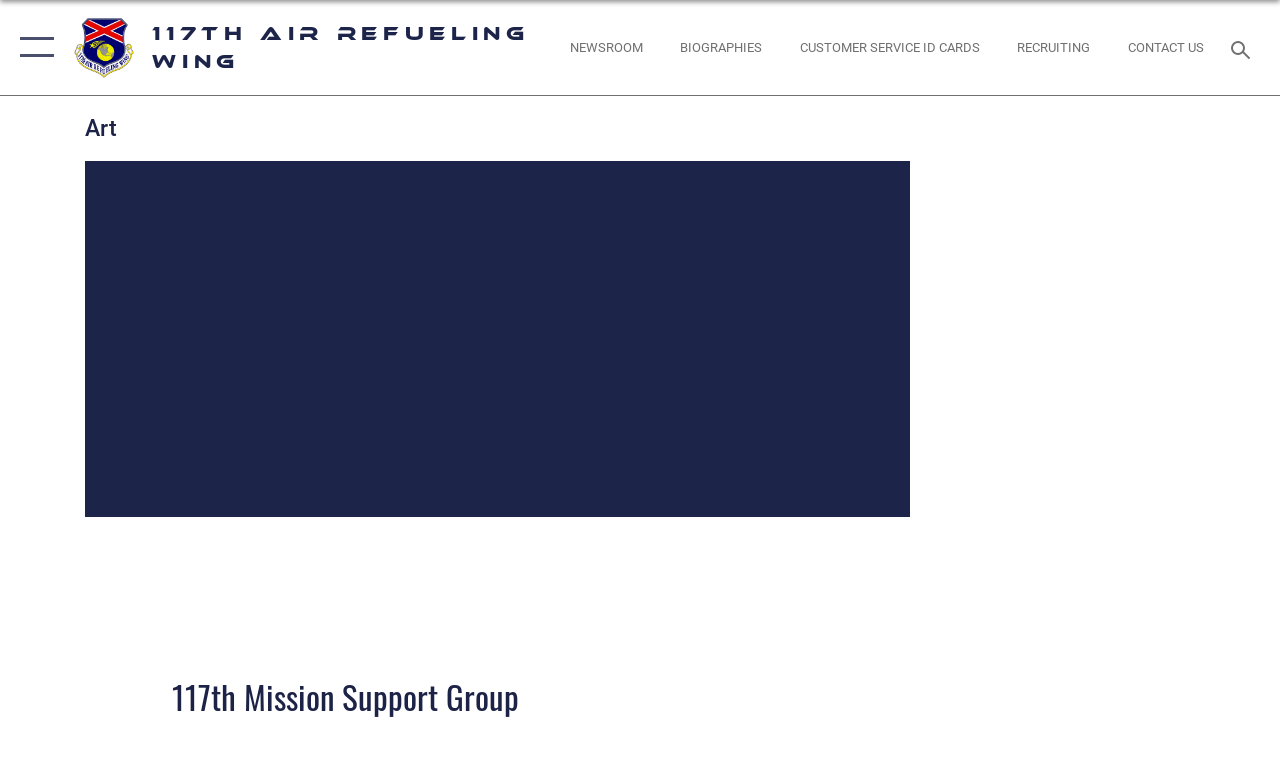

--- FILE ---
content_type: text/html; charset=utf-8
request_url: https://www.117arw.ang.af.mil/News/Art/igphoto/2001784216/
body_size: 41214
content:
<!DOCTYPE html>
<html  lang="en-US">
<head id="Head"><meta content="text/html; charset=UTF-8" http-equiv="Content-Type" />
<meta name="REVISIT-AFTER" content="1 DAYS" />
<meta name="RATING" content="GENERAL" />
<meta name="RESOURCE-TYPE" content="DOCUMENT" />
<meta content="text/javascript" http-equiv="Content-Script-Type" />
<meta content="text/css" http-equiv="Content-Style-Type" />
<title>
	117th Mission Support Group
</title><meta id="MetaDescription" name="description" content="117th Mission Support Group Patch" /><meta id="MetaKeywords" name="keywords" content="Air National Guard 117th Air Refueling Wing,117arw, ang, Sumpter Smith JNGB, Birmingham, Alabama, KC-135R, Stratotanker" /><meta id="MetaRobots" name="robots" content="INDEX, FOLLOW" /><link href="/Resources/Shared/stylesheets/dnndefault/7.0.0/default.css?cdv=2282" type="text/css" rel="stylesheet"/><link href="/DesktopModules/ImageGallery/module.css?cdv=2282" type="text/css" rel="stylesheet"/><link href="/desktopmodules/ImageGallery/Templates/ResponsiveGrid/template.css?cdv=2282" type="text/css" rel="stylesheet"/><link href="/Portals/16/portal.css?cdv=2282" type="text/css" rel="stylesheet"/><link href="/Desktopmodules/SharedLibrary/Plugins/tag-it/css/tagit.ui-zendesk.css?cdv=2282" type="text/css" rel="stylesheet"/><link href="/Desktopmodules/SharedLibrary/Plugins/tag-it/css/tagit.sortable.css?cdv=2282" type="text/css" rel="stylesheet"/><link href="/Desktopmodules/SharedLibrary/Plugins/jquery-ui-css/jquery-ui.css?cdv=2282" type="text/css" rel="stylesheet"/><link href="/Desktopmodules/SharedLibrary/Plugins/tag-it/css/jquery.tagit.css?cdv=2282" type="text/css" rel="stylesheet"/><link href="/Desktopmodules/SharedLibrary/Plugins/SocialIcons/css/fa-social-icons.css?cdv=2282" type="text/css" rel="stylesheet"/><link href="/Desktopmodules/SharedLibrary/Plugins/Skin/SkipNav/css/skipnav.css?cdv=2282" type="text/css" rel="stylesheet"/><link href="/DesktopModules/ImageGallery/UI/ig-ui-custom.min.css?cdv=2282" type="text/css" rel="stylesheet"/><link href="/Desktopmodules/SharedLibrary/Plugins/bootstrap4/css/bootstrap.min.css?cdv=2282" type="text/css" rel="stylesheet"/><link href="/Desktopmodules/SharedLibrary/ValidatedPlugins/font-awesome6/css/all.min.css?cdv=2282" type="text/css" rel="stylesheet"/><link href="/Desktopmodules/SharedLibrary/ValidatedPlugins/font-awesome6/css/v4-shims.min.css?cdv=2282" type="text/css" rel="stylesheet"/><link href="/Desktopmodules/SharedLibrary/ValidatedPlugins/Chosen/chosen.min.css?cdv=2282" type="text/css" rel="stylesheet"/><link href="/portals/_default/skins/AirForce3/Assets/css/theme.css?cdv=2282" type="text/css" rel="stylesheet"/><script src="/Resources/libraries/jQuery/03_07_01/jquery.js?cdv=2282" type="text/javascript"></script><script src="/Resources/libraries/jQuery-Migrate/03_04_01/jquery-migrate.js?cdv=2282" type="text/javascript"></script><script src="/Resources/libraries/jQuery-UI/01_13_03/jquery-ui.min.js?cdv=2282" type="text/javascript"></script><meta name="og:image" property="og:image" /><link rel='icon' href='/Portals/16/117_fav.ico?ver=d_IArD29Tp3mVQVjV4q6Rw%3d%3d' type='image/x-icon' /><meta name='host' content='DMA Public Web' /><meta name='contact' content='dma.WebSD@mail.mil' /><script  src="/Desktopmodules/SharedLibrary/Plugins/GoogleAnalytics/Universal-Federated-Analytics-8.7.js?agency=DOD&subagency=USAF&sitetopic=dma.web&dclink=true"  id="_fed_an_ua_tag" ></script><meta name="viewport" content="width=device-width,initial-scale=1" /></head>
<body id="Body">

    <form method="post" action="/News/Art/igphoto/2001784216/" id="Form" enctype="multipart/form-data">
<input type="hidden" name="__VIEWSTATE" id="__VIEWSTATE" value="1uugOu4hx2lCNyLL3xHZTEwBlRHcq8Wk1T/9zL65d/[base64]/3e7joXbDWONtMQBZnPqQAr0XB8I8WuO4dc8zud8N++RIwbhk6TkXDpj7//[base64]/e4nbv2yaGuH4xvDssfxKDf3Rxts1pVwn2Om3QdjkYU/xHT+hNGgmWy2VoXCz5HcBoideotFCl+6S3kRzBqBUrVGJE+vGXbnMvbb/8Hary+WHjtmjmT4QD0z6rw9kFS9eDJUd6LpBiFv1qUcxBT3hmF57qZjqHROn6tMPKo9Z1QIAJSL5ABjgLGknKCTR811kxHAaiOOPhMsSPSxS2GlvhR7wlVhM0ikQCG5gqRXUMoieVPNKlQH3sXfL/s8TztK4g0DoVHEieAtKeGLjoQTxlSUEHi0vrWqVeAGmViENepyRxIIkbLHeX4NpmlVqXvxV7nMCf276oExjj2yCbl6wE+h5GLNaqQZ88gjJru/nDS4dqEgLSlkhzZmaM2dCZCYYSapJpDBAZr9c8wAD5b7jQtk1WiVbWPHhqC5R3iCWcGUFunRGwxKB1Dh3O1O16FmDw3qooOWm1sKzDC8sL9/7Ydnfc6KS9HPy/yG04GRciwz0WBcrItv5MGvH+zJg3QNYNDxusM0NVXrULJUKG8LGrWpl4BuwgY4+r6A3fh9saNNmmN259ZWHgD8QFjFvdDZe9Q/dQeLTeQkU25klOaKRSUBrCbKwZ8Iye+PtRimN8fs+9wJVTXb9HxF7vNKwz/[base64]/tSZOksqIlJjr9Gnz53Y4yKN8+lI7Qa/EjjnVoUtVWybyN4f50rmQsJzVBocweqV/FY1bG+KVMzExyOjM7NxI3/TDWmmBFDFexeAAKJShKoMqkr02uZTn/pexXK7BdDC4DWEyduwMX3qgu87UhNYyrSXHB2aGwqTcrRtTZSY0QsgOzmlI8K0GsTq4uc09oZ7pQQlq+BcIM21ppjUZ3bIEeEFy3oVXsWniohbMMkaU5zJJJKdQhAHcz/pVSZQhuZqH/DldB1hIH3vhWAGS4Z9s2kzdwoIzlgxrRG+VqsctFKq/PNfbJpeAGfqAIIp7LeFOZgCzQBhhtQyS4wTSGYXLYga4V3Hs+l9AwDScGkJKynLElIrhZjk0o6qlW0xZa9AQVAV0JOJ5cv/RmZ1kp+N1BS/Jp3C9VZkEA5+aaP9H+W7FNO+MDQD/qlf/XEY79OElR7IVR/A7uw2IFeUB2NfXgYODvFpZYNxK+46pBkpjE52jX3BwvvVQHtg0YJy5djDLu/uxcaSP8vpb8UcvLW9x94Q2LRc8KopUCACeQgv6OABnc4t/T8VwrLASenGpm6k1mMl8eekMgVfvrLhZXQnQnMCisaXnLB+7m4DXC3sktUSMyZOU2cBP9XjHQxhLKlBpsS59LpAgBsLM5A4U8ohPCcQN4OGk9UvSchKlUjkS4d45/YyYUdHXrxt6ocBEtf4y/YOv6NzVGzdh1tem/9FHkzeCnaMchsm+7NvYxz92uBv22V1Ycnuyy4uSN8ueISFr/Isa5C5qqirMEBuPVF+XsIPWnmVWMarHm43HTPHZis7QLJTkaCmtDJqD1+Bm+W0vxPRs4CgvJ/UpsFsj9WCswezh9DwK6AmpHD2o+PtNU2YBs7li/xBOv+Z3grzAEQ1rm5ZH6AdkcN01VuhyL6MAedtkQQNPyuUqIelpYUX5pdUrY6pQIRJVnR+az0FqnvycX8cg7WEnF6KkA9clRtoh44u5Y3IjPZvBTBWDICFxLCofxngJF4ZeRnIbpKXdnY2iFhzKlMGPfR9UMvfuZNEMe/ddO2fOIWqwdqnJsoGAmLqLI7Dothph99bERP0MZFowKDdll7nxT6YNYiABL7b/OLcWaapu3bXEtfd5hip4/aDP1avYarN+50wn48HAxm+Nv6xzXoptOaWh+bhoC4KpVRfE5nzz0kVK/R6ZpBN2i1dd0eHhBIur6kQQGrofZPYTkrgjuYOWI/LahrxopDfLJ4r/Hc+jceM7iJXs66b16o9DT6SyoDqC/ewfqRnWGmgRMv7yN6sWtXdqjiZ1jiy47ZfzdWQA9t+HwZV7LkZWeEzpML3C2Sbs86hmXn94bocUZVdULSBUrBMi5511ZsOJpLZpP6ULLSR71ct/joIRb0zgD+j09y4OapI/gWbiii7BAlSF3fAuiy53Fs37hnTzubbyDfEcmWyBIBkBkbiRm/Cz04mUJlKfXBt1FbC1Noo8+XqTYICipciFI4ThoOjbrAN2shUH9w+NAhC6+lSmrp+UvJT9Ov/7SKgJ776J/iNfHhZgdupD38QnrtoPkafxg/4h6FY1qGbcdQ3HjRJWJcz9xWDxGVdcXF5QsRtmSn3pllr6epg0Cjb2sYdcOSqXU5yNvVD2b7X4SX+gv7DOmeRbadb6znJQ6Ja/acd6OVhV7xGFGYbxHYQ3bnxf0iMvjPPswt6B2Kq+8JFiOFpvpCdxLmWpgL/ckkyMbv3gaQ80EbNGXZpH+yooA3ERf6t2+fKxk7LjQSzr51a9+c78StHBviAypppGQgWfnRDvHZ7VImGLeswiugwHVE3iX35tFgUy1aviEp5KpfnvJFPK/ZyBcQex3zTtH6Tzlx+izoVQNSM3/l0b2SJLPfJd6jMKcj1t45Il9vMjRRstvdR0K+poX7+5uxBT6yElvQyLQzvduxLCqlwMpGn57ciD1Gqp0Ai72mrn7Fpf5d//oknXXFixjOEiNao7VVS7U2IKVUthbiif7RApQV2HWIiNTUkdo0WZUMmsSuWkcMj9T7h9MbafHfMs8aOzEhFU9TUbRtedHN1gjs74viJc4Ypny5CB19S+bmAPIiHxT/iKBHjxYwyFV3pcLCvX+uG9nsXl/zf55rAfmD7qjIb8jy1a+ld0cr77ticGaYdKznY/hM4vayXjRrGdj2KtGvpuGJKNhjVAwbPmrUmrS/f5r2Y9DSnQ0dy+IYRTuqeL/mWKIV+ZFFk9eevvgP2DR8SStULyIIQb0ZOjuTa0w8t2tGDPzrAaOV2cZh+JsGoBvNDnSuplwL8NUYUd7gWt40e3vjoC1zMqCbIeiJXpwO4+s3a1LKche8C/wFER0vcl2948eBHfokPfI2a3LyAXZk+H3WCojXm8PVqaGggP+RjrJxaW+jDoR6yRgm1iMuDIDZUuQ3oojJItXPk7I0UCC06BnXaC6m5b83T+HGgnmqZ/WMhVKeUgsGqKXLooWHFWXHdWrjoDjE51e18YLqOf3hhT7LHhZn+ZBhLpPx6+y6z9CjopbWRfzclIqzrWYUROKemFJ5+fXzx1OelvQ7I/Szg9l+wGHclMFkoTKt02t1en76xmckk1pOwUkY3PuwlRhuHawt7Iur6Be+p/s1KFvXOQbV8oO2ssZC10s1xwYyPzTftB6pH3kjQgHKXjjCKiH/cdu5Cgd7oXlv724EtLLSMcJ9LIX4ddxGu7jNFNANr534iqIJkF0dOtfJa6ENsEL902+SwBJADbQaVCFs6Y1dr6fE/57R8383CetqPkUM//ZoIaEIrqufWanKI/q48hpEo8wWf9cGBUYrXxKK7HyEuVzy7ivNtOWyzZIrPGOWiuzgK40w9O+YtGuICluF77s1c+6F6LFgsAosbGKE1P+3jQFEUPGYPMfsk/3t56W96/jQguOQpmb9lfuTYg8w9JtVb2ofetpA6YwlNA0BgYGKGa/FePWCrrL+Cmy5gZGEfhF28/uCYjrTZUPimRk57uRlnBNWeZSOn7Qj4ltlDCzqqPJccpbc58e6kn2/BoNZV1MKbD2I9IKLsvEa2GMEtIfMsCmCJRx4Hulhr6NnKywHG+y65fnOP291fUkP6T6+8LVTSAtbTFZDd4ucfnAjs/24XWpjwYXiiTCVqFbJdNi14WQDrCylajBABJMrPtlJrhwDBE0SexoR7UAOCw8nvp8Jn/IZFnkRuN1pnytSJiw++vhHEja3Q3rUCcy80KwcDcUq5ZS4a6yzSoFbmWt9k0CGk7c7SNV22muiKT+OE3+FEnw44o67T34/7xAyOE9VUQlD9M8ZyAV3aqQvqSz70NEgCbplt5VpGGmNu76uWE9x+08bq5RML63sxgpjv5KyEGrrqjEig4q2nkHH19SRYyTtaEc3YpUB3+fCkK2QICcVNnVphWEx4WIfgwQvNrkx1RUudMqaR6lY77tIcgVySrmdidguf6e1P/1sMTwuyw1jMp5GPvhBB4KcREbc7G0ZDQi0Jkk7OvdG3TEUFM9usUfgaEMJEGzeohLLb47XIIuVBHNVkpcvHbcAV/ecj2W5f7RMmju6FUI6ilTuSU+fNxH6Pipmm7ZQ1UB12YKLKQdRxtsriB7NDBCCMglvFnzl3ZO+nIEY9mujrpE+4B6ycv0lKlumDg9xaZEIAyfNIpBWgAGCGBFqZHxXOMcGKvXHWf6cWISsFlnphJHCBBSYJLIKbjI+BCo5Hu20y7hZdYNkrS/VHssAfyGl3/0uUdft866X9+d7NFiKsugVkwzLKYwy7mx4UKHN8Be0LmxUCiZP3YLqdaY6B7vYffss4h6ao/zk9SwGEMe/I2b4U1LabufxaTwOLz2jHTFcogu9ah1z+VPDrjhF7+F8ehETF+N6iLPy0sij9RODiyUWVVBpd0thW7hWaUe3iJl/RWDSVyQXTfzDxdSxwaq8+DwM2R2kbnbQo/dePcFYSq0Sano0RoOY8MBwyfvWLLLp/6u1YUoO/kGzd02n+WGTWmeO9j5VeKNny4f80shUcQAi8XQKnwy52/bj5zGefbouNdxYhSyy11FlXdwlipWLW0fZzf/3vY4qnczcBtAUmB9jiZamgXsw0w4hHmOiyq6KhVHnj/clU3IM5sBzK+ncisrhMvGKvEzcrhSQ2P9ya+mYPy+TqCJmRfl8MG0xEGSrE5SAbBW29WAnt8Dmu1yuNfMe5YsstYnozwG3tEZo4b86KbwgOgB97ZPSlkaoQRcfezRr5t5Znime64tBTF0Ne+xRf0soh45PG8i8CDsd8KhtuLo5CTx5t4RJDmcUGR/aqJEDCX8LmbfsrB6fRdS7d490+ZZlnn+PkFZEO++mu+nuB+si48gvkuEifyHh+D1bDHRdIF2YWnQm6awTBor5HpHcatbRcAUKNgBQozvRHgs1RriNvXWo4zzTtK8qw0+TJNIw8/EHHCJpsom0A5MhxHBO5BDqm5XXsCP4rkZiYZp0Czpbo4NLVA+ZJhnfwSDNnY/YAy+Lp/DUZplCKEaQMLdRZyDYCt/0SztsAJPWq41x7Auc/XoizVRO6cFK1I2RVmMLimtyEiCKCCCbZ1xpYRXgiypH3GJsPWwMOagO+xO67+mkglWunyuCm6IXXhXSAeaj/KoOebm/1/q1jHOkb0lXRDW9uK3GsqRPWZ0D9HG5H4vr1n0mGRxgSZwDcjeYnabuY0OLxcDli88ilz2ZO4ALQZ/8gXR2+zNCeH/+Nedq9ipVb/EAztyIM7rb+6Y5YiPXiln+CmyFCXF1hycQo+tpEvPcdS532pXmqxCam8F7n0TRx9bYx/Si/BfutY9qBdLW6HiGTPzvs5rxxVFVThPY+KK2QRcgx2YniT82ByU9ZstOgx8kqB7qhJV+ERuKVk2jtlgZHQr8OO434SARF2NgH7U/R6sWzJ20T1HshkPEs36RvuQxzP2poK9mrWw6mh9cnD0CIDHxOnsHYTEvYjZXeTtfRXgEXp1Czhcosgcs0e0VSJ5sKIaBFlaw5EuxnEuMjjHUDVkr+/[base64]/zVHAL/lbBiR8lBUkCF5E0fZWrAFxZYdlvB2BIPXguUYJfOcQvuZTUr58E7oaYZlgO/z8WTB2ft23iVx62DRc2PliS09kz7Q9nUbVb1lkakGXfBgozS/8qBrSfREf6w842rpSUR0fQoU19HKS6DGWOu/QPGAfb75ai0EAQBnC+Sy5eHUWsIdSSAsqmPLq6qb6/idYyiGlIjDdJfjlMz6M9h3HnnzZ8craY58tV6pIKvkGy+iNcJBziZwVl3656/PWcW3hhtVf+WRdxp3A2IAz5ILql8w/[base64]/l/yB1Hxxx8KjdVnYbHXQ/1HnvpeWUVferFB1bZ3QGomsdCfgE+eV4m11ifLvqua7QYV1Vvwl25fPSr6DVyCqm5BQE6C0eTDDKLxC8EzN0V1Sbph0A4okorAqd3qlxC4SzMCNbvOrcru3I365KaRjq/NNMkU70JQUPBfa9+7CrN+uCJRF+RjsnzRwK71aRiFzeUmRqK2MGQQMwqwGs1BJTw8lCXjCGkb2j3VdxEYS/Amkpda77/JfNJt3i7yHcY51gX2rlzajAdrolGA6BCbzC1lLO8cjE8N6+x5KatyAkHv+h4Y2pip6WS4hagXm92KJel8Q1aY/nxzXpz4y2m5X6XJ39tqP0GB2ASK7wzTx6LSgcVR4Tnpgs8imDccBIDwwlf9Z8U0unPLB467/MBZ0ReFu9TLPyR1Ru31eWoNBQRAW2X0N6Lc1WtUd2+aL/r+C9BS70pdyLtQgcHTQyYBN+vceKJcAz9r9UGhANiywesZdWdS6zApBrhLrl9W6GFGjeFfXTQFTOew7zfMOW+I6tMHGPoNRCWnFxG2wFkpaQbE9b6zrUbNcE8O5j3qoiZm340AxNlCLfiPdoUnXmlW12HoUQ1P1heoXnUkGTjuwj15BvJha/CcHLuzmoPINW4GODSzLUdINhJlIhtsJYR8d9ljC8m6oXm4F+cFgbcqRHrgq0dP75o6rWAQZdijxXrYtultebNe2YB5vYWQGss+rCz2Nkez0kyQ0Id87ED7n9OaJcic54ej/j6YE811zcjwVTjS1M8A5kMWawRVzN3JcaOGtcFLz6Rmhha0sOEsDmCvCOdnXxbrtbMdMAcQt/fsbPOJu2cbb/tutATLCdXe1dtk1isiAtP4jHkM2ljD4JX+d873Wgo1EtDSQXDourk3tAQLcvn9PBX+MDpk44DcWDJCsajAQSHYQMM8xFCi6jZMJPZCUUYRP5Hg689gBs8sO8DA/u5jje4/v0F63SGIJ1SJ2i9a/jQYeP3OngEXT9aCjF9rNVkT0WO9bSFQiqZHviXQSNOcAI8cp6G5/bKvyn7EvOzHL6NGnx+gXxcQptgTTpOb/BexF+4cKiq7JYmkb9ZVTfAq6mRt028oS83h1tRJ/hg5TCoMHLvcw6OL+2wL1E2ibB2PlaVeY7RKVva+NtvNam3UXZae2+kdHsLM162He4ORv1+AK6WcP3iNDgecWfQ2XLOy+5xhPM9tNnzeu/kQtkESDw9PtW3SXlz2tkWLe50Buzpxx6kYTelr97loIV6Z0X88xXf+GhSn1TE+HzLX7D7H61WWM3h9OC2K6S8CYLpITAbWSGsCUyXUq7GVPlHQed0Pd4R4dfEgU8PtO9oa4EIUVn803j/6lARvc9GpLhFEnChHDMSw3Qp6FZ9fRhGKUVqSCbhsGaQGDG936WC8k3Ov4v1WQrp4vU0t6J9657r0Otl2YGx4/uo8YQtf6h/zMiMVUQigG/[base64]/PNjp14OI0dA2+YShKi40T/VUDxlKIrHEXm9RwytHCEQ7kwp59bKENnHQkPSisdlkGSwOcatUVXzkDoAwp1vBf7q579OG5KEHcSegR2IAbVAomflnAOMNwqdLxp50fEyR09Tlv/DkWpwDeJj5/T04R6XgLgFGBRbc6RxtbH+jsss0dBJfdR85E0So8P/eTigVw47jMfKVCM60YUIGbWBVWQVuH4TAiRpQcsYW2Ct7+g0SfEFq7AQvu3E83QnAVExa9EMB/pYzML6HrjWQIJU2qMozqw8Z3J9dpBUDStNpo2m2a0H8Jnlb6wi2IwZ2HCeBgw4nSpvL8fi57BvNnbe6sP5NL+oFzw9+REuq5WixNr6f8xseRA0baOFITyV1zCseQz9I9MMzXTZ2Blc2Yo/DPuqTad6vW7kELe6Fe88+/[base64]/A7q6y46X/X1t+l2c88cONfNbnxRK6DbtB+7upmu54TmEKmT7KRIK+BKXRPlgCBFPWZTkyAfO/ftZXroSDprJ5jZEiIahPoFVblfoeiMOTEC8Vbw4ifqlrOSV6AZOo9D33Ij0qWHYbxEf6pUknhWCCjA9QdiE/6s0QEC59CiJjRPSgnxR2XBOtFc8nKjlDtvSI2JhB2qNOv55bPJgFDlDhC5FyNp7NqSLFYQHuxhlZ5/jvd0pa5OXsljGRrJKesOS5gq7/2RGFenZf3YWM3BddrSNpi5GNfHTZ7jCcpG8ZKssxY/[base64]/xhFkbNEWIgoFGShzS3943eqsxIPiLzljj8W9EI/PmNpwpHqxXJoZaCdeQvangoCJmAHqOJ2KP5oYEJW0j+lNrTSUjjYXWYXEXvX3qi6dGgcMZmNtI7Yi6HQHcDrZsspmGTt/jy7ygQw7Z8jqM8yPq2zujzdXBpzWWSkQAk5oV4nLvZWXQEPkLkuyMAFK+dwV7ntB/PWVqsft5taCwDIN1Y/8PK7M3+qtH+oXwaePV9SI4DWUxbnH9iSF10Cu51LlG4MmmuIjjo+/jJOmUxil6Vr6xPYd80LgpwyQ1wUoa9aYWKV45eqwhGe8ufsi39P3+thWkHVH4vk01u2vRfCnjr5WRgxRON/AHp9+tLAM174CDuTBjeE1iIHBxdxJaF8IHx8vtpwWBuiR85xmGUVF2D789H5O7LSqWE2uLCzwFHl3ISWubCUXdUg2GoWh3W7LunOrtY+0Mp8RDlrYsI4DTyJMVu7Vd4eCAp97r2tDjvq6pc/NOrJ+IELj3WEcxF1HdmmtHedUEZrfSgLrbdkL+F9czEx2OqjiYGhRKCd6ty0QGsz3ENZWWMflyS8hY+02oN1L39WC/xFpJB/ro434DoZviqJ7mXJKDPvcD0yRPPSW8vNGbQ7tOYxOLWfDE1uh6bl1Lu+GNuDmkWQjSGk+FbL9lpdGzbHBKAPJajUqNurMtZUg6/0oxHDRRfcQ9snzXIo9Fqe0/f6igK3TfQqmuQ2V1na5OSeXCvE7oYZrWEO/V5h7TTHD1yNGGrrtBLYOnK7xPIaSl3JlxRiCrAKHY6FwrxvgPKcMIQr7VTqpwCdXx4tvispTawCJkMZ9vnGeTiNs7eYvIX7uflsvPWRk7QnuNpquoa6Iuwv6jTHtcOdcM/+3e2ETri325OxRnVXvcpCG3ujfLAX+7ct8WGgFIIaJbpwSK+vX+bYV1fiOr94Vh+um3AuLuOYXQclBlJo1oxrJWgk9xz2eURofC0z2yYG7/Ia6S9UrUCXeAFD9KnLVvfxwwW3HyCe85c8WTUZU37q2vm6moyoGrcuHPEoSSqTBlqtoQBWycnEVZzT+4ETb8MCvu80O+h47/2uA/ytttagJaCg7wI5egWjje/aQ3/vb5Ti5nJFeWBC1+xn58jh4/3uuCt+zWVweWGYXeDkk0hxNANRxctzWE4yBxVaRs/zNHpx0PuR12jKgctJPF4pnwJn7MnwpVwTfqGEdTXaxKQzMbkfzeTJDHsB55LbTELy5tuLpDtx7Pe79FPkXNEKVWWXHyGMQEFKn0xAy2+FfmPCAIoQ/PsqcBNcbmETlMM4gvCCOqTrthWu0vlrz7xaJps3Ie18DnpXjUOobnZEQzvdQyw279V04rtrfPeNkdkImok5hIweDL81KIWa7uMzoDSJcF9wPrL08vgLOIcC1UspzedIt/HKgrRhBtUAWOMn8oAtt4oD8vPDEsEwQB7IgRN2lPzL0CT7wdLuLFPBXrxTLUTKogWaMIN5iAIR4L7Naxe9dR8EtbloahB/[base64]/Vlf+YF/i1w9mD/SVUHNyP4QWqbWtmAo3DyBXSopGml9DElv2WzpMcP+51EXBWZfIYk8C0PVgoiYFLiSvhotwk4djnkkfNlj9afQZh/gDCtQn1TJ/Neh2L27cjfEZxsel/8nBmOd7j4iueGOHgZQ4F0dzUrXdt0nQBISOdWGBgP/in+5U8C2SXZTmsEnIUS3KPUTexUfUSrm5vTE+yFyj0El53aFOb1/d7xJbDuFJpiX23ojhT1UULLxm8o5+UENsIf7yOnb0VhMcMP38u2UyGaG2Y3h3USN5laO3kHGtNVfeqX/NQbM5rAlss5ktWm789VSUotYgaxnZRO/1GbXZKPjkCZjLaYqXHICFOlO6mDsXlbwKs5DmbOScveUWVS4ttrh5KzTMN7UumQTO+ZKTpIfsR7jzeSab3UTPB9LX4/xEShVsT7KnLmt8D0MlVWVZCwBPZGL4exMkvN2sxCXnaqP3rGJhTAlaZ8V+6jTDsaoFykaf4F2Xn6ja+3LaDwd19IZrvO2GjE8R2LKAez3oFswx+O4UDsiHkUzWn8ZhxM/Fopl0QxXa8B2XDVGlvx4In2kd9wg4PsySFx7c3I+O0jexXdr2v+mRrLzIqmWoD87sPpwmAA9HLnMiiFYtcvHNUJPoHhUNBi/WFJIZCzhQubcaCWt75GmrdJMLAbr/K0qOvfcBSwMoKnTytGUxIpkpe9kkJqUaDhJBNQl2OOyOS7t40nLUQupTDaM6OucrpzYf8/EXsZCsdbfLE31sve0yta6ljn8RYBRsUNNp0gIyQqfKGA7qCIcCzQsovuOqaFjbFrpGtJIZJixN/G6rE5qTsX7hGUkrs70qTKia6bX9/VIBfoUzTXWGOBWf/p3M18kbsy0qTxzg/9FohYss2DZZlSu20pfuFcNtGkquopnFdz5D8wtOU2eaAS8zFTIMP7eSsjex+scswEtyICFeLVMeT2CM2J3N8iZqKjiFVLBa0pcd0aA9ZcMvEDTQ2JwXkFYY/aiqAByH2b3XCeoQygmCyjUv60aOqZpkSM8P/22NiJk+oukvyGYuhbE0/how6n88EJkbufycw7Ct/Fia2cfiWEtY1Pu+voijwVyZWlH/[base64]/pUdrcXB07/oD5YvYAD+lLZaLY6n/ZPiIfqtWs/3Y+yTEoLbtBxUdfDg+n/PDD6r1kCNDpTwPN0mjyiod8A/NFqIH4oGxCHhKpld+IL2XkqEdnYIgQrva4ybY+SnSinl8APpE5IDa8V2cfn8jjYF9lSXohwSLhpjvzG1hp9yo/RANVmy7udTzT9KhpFnmjvtk0cMbk0HaOZODKHD0o/qgQpD4zAcEjzTq66Yprysvb1o4YbSzqZ9JrumgPqRmHkYtbwRNJAy902kX0pVVoikMGWOPYwDZllOZOjyXIMC2Mre2i9LhGg+SXC3yOM5XwhCRCwdMrxucd65008B9fQVa/xTYO+hqob1Y4uj8uBF3JPPSePyNxFaABDCTu7IjTnx04t3R3Lwwb99yFSkk3Kg2UD47gTYUUikxO6SV1E2ql12GqvA+JinzoALQN0vEHQFjOs/YV1LPTkzR22wWYk+/hzpv6yuyi4HmG9XlaDk84ZAbUzdf6ZTt5SWxkR/38rbfMUZ7IyUMWg+ZZJj9D5HLWHZWdywNPqjJtoJCkOt/yMW9O7VzzsRWcyv8d/QN/2XtZIp0jy/qkre8AlUC53guzeW2zfzPziE8MgynYzaVG2j4GN/qsMUqJKiONOgopybhPkJU0PaaPhuH1vum8jI8E83RzWU2DNs2bD3zfp5PcSkOHM0BFNUPMUMkF7wrz020GTKqY5KUqSRwE8htrNztvN6UHm0dR/4xSRujgS7epUjeaJGVPSdn9PQoRQ35JrBCgKPSQGDp5xiGrXT0v8xCxJRwLXOWvXdgGj/epjXHHkWiwdBnKhKO8Xgvy6P56Q5w8Rumgup0DLZJssyYAJHZn4wp9ecsR0DQYzHluwIV7SX+RIekFqxniAxY1OwPZw+ZMGPxSg8X7J/RgxgwHytANeEZ8MpdncQxwHStJLJPBzN/+N3RtudYYUr7NeXOvfX/GZmOiPGz5PVpuIYQRgC1xw5af+RYnD71vd1EDnDsNhAqeTk+FgKx+aZJ+5z70lHBVbQoyW9/9k9mFRT5+QOTNP2JmF72kB4kcxoo7MTjKWV8Mon84kAy+nI5Lrxx9wp215DoTYyTaDQLDIwXzmzbC56tRDEQTwVn/7T6o9eQq5ZUY3LJJ8fuX12YVNW8L81HZBYpS6UIvK1lvsAW0EpKeJAUumWooLxFCxWBNHQicn2+tc/IDZdscPXp2YXPvMhOP6cijhghSu6GBnAdNlhp40M0fzix5xX6GaN2sRXOyqu9FBxj/w90sht+cZvLOVJ50eajcBQKLePmXCLu9RpV0NpyGaKM91Aav1JQUQ41YZqN1wb3l40dcIpxT9vLLOhS8lJPePjFOJ/uRsmOyNrmQi4RmVYkIjgbnej039kDx/3yvIJaT/KD14Vf2294ZyId/pPUAH7fz+HlForxb4q2U+eScXgYms4HHaYNgylACpgcAecbYorHKXG8eEI7vSQB9hj84WylOG61l8cmfCJNfHyjCWHn04hLR1dIJUmxo2mWIXzyZyE5AZi8sN2jRfcy2rSbw/lPOPB/QtstytzKARq0sJ+xDiGndoqq6vz9jYs4Uo8iDRqZ9CTS60rthsyftQvwpO8XTEJXO71A8AmSwgEVk3bdrGHI+XKibF0WQXW3+Nt+bOsvQfONJbjaZoKG522HAk95Jgq+RJtI8K4UpJ/XXcAtVe/pEsxUdyx8pXDe2hyIp2DbxFGDVQTp9ObOknK0MBJQZ9pjAeCRgJNvqXD7mhIBZwWemLCSGdw0Pr2nI/3yCqCSSMoqoaJvT3iveb/7HyRrw2w+zjWMEqQBC87faD0vvIoebHESGpeTzYiOJLoqUhebEvANClQ9PlGvSIHNAZZz2hEWjCFbcJEW2bpHr/FX4dcmVVtz5y2oOS3+kjqhY3e0/eaXlezwEN6E9JB20n9naJFUozQtXWwJ2qjdJdZUFjxBzVbz83nzPo6qRx4pwzlT2vG/[base64]/C1EUbLh7oKlfvaZqZdOWJcG46XO/DhKHCgu8lJJZ7/yqPxrajcHLrV4Nb86bh++Fll9Hi1IlFicjwu/MRW8ONxSA95zbXiAX0DFoETz59vCwO2wv16GlOhBCfWygs1OE8OLwhpjEwSk6r3cIqElEJDMlMUbBgbUnxJiT4Z/fjGvoIsbJo4bgiiZldMi6x5ms3KZI5hIbMcLhqkyvyILa86G/s+W7hBiqSMXi9S8nyXqr88/ozE7AEbtRgyZLTbaJg3Sc332BhS16SBvjRkyOLvKRVXgqGxUpSrnCqSLA6hOH5iOhBivyIqKdIxwKrZ/ng0QbtkHosA9Ykco2CESVySaWBwFx/VGFqF7mVnPcuC0oACkz1zTJJp1/tZWHMZtPfL6/3KDqQWm9MNRcSb790z+qpq/s+SxtzJu/JBEV2vmOKJ6RKTNpb3CQFiMN41zF6PGNT3x7kiO7rtzEmPZLQhakBleN2WuOdlQg6UQ3wsBsK2Dbb2dqtcnkDHEkude67d0KBW6y6OHXd+WXHmNlGoHaAVaYaaUqaaEiNB3TYEetegXtOd3jz2BEk+++D/ccGbEnerDkBG23iX9rN3BUbpX8rDx1lQC0I4k8j9oJq8mC2Vf10FdREhab9yiEVXVqhdcTwkwqNSz8yCI2BZ0tQXOIM9Kuo1FkYSsoHRdDmKUdvRm1B1noLX0KZhLePoyi4OZXdepQcqoljUhm8tcXGzt9oTqJyN4RCFhTEJaV3FnbbtO2Hx8JOhsEvrPG/HK6MpPJQDjUZto1V4OZBqapezbjPxqo133OEDFusEv2wMkdNwvpBzrnAiBK0dgeKCet7n0SvGjJwTtbrD90LGXw6bymSYtAq1vxQ9zTuueWvKwFrsK93OSfxOvJUbZULIthPqsiWCZhr10noAvBHaukC7G156IwSA/8xvHLZnA4OLw7KSIvdTaCYOa6VoVWDINIQOI6+H337mBFDJ76ifbq8/992eoWTsccYItsifeJ5/RjRW0vGbpwiJ6C+WiqJdrbE+jvEUF/kC30nwSCUIKNoL5URszTQ9zOWQOjijmSKxEgXRM/T9GPK0OB5al42Y9DOtXuQK+DmX+oCWV3OH8S7wKYyRCKzctDbZ69uxusIj6KzpovoYjEe3Aw1BLGJGUIa7HDWGfVxMjMrOtA20ohhvNd8Xi4v28JJT24mV46MubM3swPDneYpJ54QDE8+W2kFth4QVcJXyknezyRHJHBRlSkupohqilgbkSMg/ybuIDrt/BpT6xQvblS3Iq9GvN1V2Rt/4c3NIVzlP+L/Ni4w2NPuI/CAUo/+jYAL1X/R+CmJWKF7GGOGF0Wlwr9sqB+YdUiOLEd6hx50yR3aqCLXIWuUmN3C8aPEF+k8fSPkScmAFa9GYAMePVHb6Vs+CKhp3sYC4Xqgc2hLkMGe047Cq/HDiQxKcykQkaLSPphvJiyU0jlXELuNWKBNMIej2DVyHpE8jFjVbHyFveIgl034oDpiAd9SNCPPsscJj1mzf1Q7NI64iOqpu3+cB+LBoAekfHuWluYyC1sNpWyqtM8PR09h/s2/XQKsViYeY41BrLB69rhEz0AtOZ3oq9wNVoytRlHs6uzJTg0jH3SxsyWuJPp3bWZbzkxRR3LVa1eVcNh2is+8Wi+02vYL9urT9e1aSEd7J6VheKEWQljT+Jn+o0ES+R5WO+CuXuTKlqxjmEcDXfzq1pBaGVfco/OY7MQGYFHqHcHM4SuKGTlTHhFZHOgALIBhf5vrSw8hsiORoFoYbz4xACbWaIzb9e1IL3hAEGHZAf/irkQKE7dg0cOlAo98d3wfMfEeJGdQy8CZWUChqSYFmNXUhVTW6RYeRFfYiE8EjACc7cfi45mAr0xgRX2IVLEtB10skRljGe/NI+Te+q2SotT/iUQnS6m2hx2QYgUGER+FfpiZdF1Jv91Yoxu8LGV+sdBCJdaJt5ZZPe6grsk2b7p4YtwO8hnAgrCBPersKY09erjNYIXgdW9YhEB3F7fmavTMhjyBoM1tS660ETw4UgvccslOULJOqxh2WYe4rkvmQvErChWTad768FkjJYCc0phSlAAV4IkksGPiYH3qq/tBdXNkOc4kG+iRBdXpXeCda77JROe15SusTiT8OG8ot+c+MtQktcXt5u+pKCyRbZS/s7nN2eY/Ol74z/W6L61MR51wNC2xC1oBc+pUmchish0oDYPBb4u8FP6jnx6CJurDxR3TL1b2VlmDSsQGss1ByVGrjnbco0B3179wXT6itODyUYuZCHMI+4ko4zJnX0CQitU6GIr+TIxsW4tm6e0eiLJKO1DBULvb/p6hAafFXYl+jBexmD3k0W8DInusNPG69CdQXpgP0V4bvZCutoI47FzXhbjXJ8s40ip8k7PHgDlCZwIl6uxvTez/RHi8VlAPa4U4+vEsuumGCmWKRWFVMfg3JkpqD7DE6r6C85FPcDJVYbIwj/cuvU1gtfscede2mgQYYI9laSb/Qn2srIw8Okfd79pS9FMnwTCu85PyjM1RTk/+WCAdc9mt8DrPq1PIBHYb6fjhi/9rof0XSIisvTr2Rk2agzjpvYNVBqCD3yv2Ny0BHFo4+fyShreAgVP960BdMEGBaznQxGxsW3k32k5/lKC1FvpnsdsYAElWwkvj5m+nbEA6xIiXZDyujEv1x0p28jVkwWBJWpiYq513wUGibTismGDuHFr8+Ma5emVudhbLuuLpBYHKWD5O3uHltDxNGpy/N1OhOXjwHPOFnnYYAYk1HGqJdL78gRgyCLCbWF9V6ABjIkTc02YjL2vo0vjsMEtmHeY7GgtYSwL2hIg0fDsmuVzsuP0pQgN9FkKTyBJUZPE7yUaFKezvYDx01aZMk2T/qALqkX/lfsj8ckY53HgNg+ymF9VVh54phboMrJRCTN/6efbd9gdNJMVHFCSpkJYiGDEph5BtPr+eIfQFqGEoQVo9SNZ4QhfIPiflA+aC4OEb1U/W/[base64]/Jl+dahKU12SfmoddIM205pV2SXSHrP9UWQYqbUAh9qm5hPMmKQitg9iuA6btSn9WZwdXlcsB6xwuTo4JR/GG2gJ2COZZeDDXXpC/lhTtIz2cr4SR/GVrEIIZliUywwmv1nLUnNAXNcdthAHcDfKQ4UT9QYGjFbsvpKkqS5aet9VqafG532wlvTNBFEAog5qjToa2xDSwi18XWLe/I3IJwK4gs5sPVaGJdnRztSrjb1WcHwrA31zIh24BtymsWYEotjH1BoQpajZ++174bJUA8ZPAqQJTdXpIIguHuyoG+5htkjZpEZBewNEqTIfRiT+fnO7fehRrDfv9CVigrCzyiXwpK+kYHRcsPV2KSZprlAPJztyQ2IL0lDMZ/eLyGxNlJJQCyikYlUI3lp5XzkO9aK0XPRgjkpwOpuXmxCybpU2DRqjKm1VVZMV6gO9a9JSz17l2pbI7HxZinPslkwle+PsAKivwXNH7GQpfmzTrSOjEUwmnObVS/6bzcn6Hb4F8EWUvZw7t0a1OExXIWjojAFGEogCqK2rGNXoyGHbl9ovlYW5zU7AkVQhXGMrdIZI1CNhrp6slNlnig243nFpADzjo41kI2+OuD7YRIrtsAJqGhUXQgcHlAg/VDSUYKd0hQzBA4/ZxZIfmk1mYE5XHJbOKra1N4L6lzow3zW/xsh5fST1bFA/8cEERj/eZrbT4xajBgy7NT4+TLH90/MWy8UkWKT3Y1TqcscUQzIcPuznQ0F/GlS6ZC3SmMIfOSQ0bKmO3xqr8ttjaBKna1LEPuP1TZpULdLA1gCEAG62W3rtp+/UhOJN/gmwsxHm7DVVZI/g8rB1cCPPHr7CZpw6wrWSseDL3UC2VfcNtbR9t04kl2kdut8XJEX5W2mbbM3BxOy/guk1d3VG70m4FDCNslPU/qBF+1oL9fHFvNvqizoZBLJVOiNTBNTWu79iFMPvD6g1nUhsbMgZOd1iNtfpkr8uZ75gHDVSIEVxNdooO23wYR+I0WzIMX/ppaTeiwji37tBTBcKO9LRBDL8gaA4+fR8EVibkmpWwVTmAnP5eCgjEGWgZ1ZcUu13shc9I4tl9raU7IvUbE+adwzukEP7UCp3TJjT68zLhGoGqXmBsFOVQ5G6zvZnrtlSL4VsVqXFeBlF/WS7mKHGY/G+Pyw4ArFhn7KAtcTcLbcKmUbiVitvoOrT41oR/d6gR6IyIVkgY0hZT1PxwvuSxYsfOOlzOtL2SX9eEDSr4Ky2xnC26DT1FCgAsSr6bkaTEw/LojSY5oh3Y2mUQQ+hAc7baLjONZJ/VMFI3U8jtx94Sw9U1wqSWkn6/J0O9ry0NpSirUOkYTARpOeqs7n27mswZ9IXe+6wlzy2kZbztE+4ZJjxoI/[base64]/mYxqb2z1Mf5Ofum1yT5msmj2YPea7P/v1b6tI+88dGqVRzuaeMzUY1jI0QxS3tneUrSW4RB8oZt2KU8JFAx9rosq2nWAyCDxfAwSfCPyRj4CiIv9yOUUPAfa41/[base64]/vIID/in/dDIQV44vxkEYfib4NHiBAgV8zh/FaACzLq8NAhg3adDoVcmx3w49hQWjZ+/tav3b7PbBcl/acfZ/5Ep8AG2B7QUy8uQ0cqHhuC77RWbHms/HM8bD9ng4KjPLpyb2mMbAM2ozRKnTe7Vq/v3gDJdrx7PG5s3EUBR5DjRetpU0oNHib4N/eu0XwUNapLP0dJIkiKzQakiKQ7sIeWLTqSBPQ+WkbONaNr36NGteqn79lFLTnAcwKdyLqrnfSxEiUmQUTpd4mOOolbcYga2/g2kMNgnLhs8xg7Y/R5BDQOglnwVmTxMToUp2KIBU4cOhmzjl3jVawi35HZy+F6Tj0h9dpadwLBNnBC3tW0M6P+I9YbzhzISmIz2Bs4W7YuG6m3qofgRPsTKnC+aCyKg0j0s/5vF0DjN/936XeXW1jeU3LVcp1tiXteDuFdnZEbRTCqE6QtjfP7bxTlFUSexLQxlRuKVvXM7M1BLZMJXM9g6jzBOhIk5bRkhOXwmNBpEgFurQv/bPv6Rfn16q5rspnPEx+dEAU9UWsHYMZ2nO2UJu/zQiK91kfBe6vyGty4FHYQ6VAY1uU+vpGf6WPyCpGyEfstB3od7glMTVTIkH/DqhrXK1L3DloOytV4OsC/dPajbv23kFwsAo9M4+jgmkFS0b2fStAp39Mas7yh/FJX3pQYMF3ZZNCQxZL/pme6xeflgO+zzfOCk6+m0LHFikwLsIWFxeRrC94eE8Uuatfp160P99LZs9ogPMHw0NInCG1DFE5QyEnVH/u1kFReQrE4BfBeHg9cRVlVppcfnwZVxYQmbQ5y8YM8YYkWM6CCT7EL+9BEiibOmO/41TfLdAYC13+Zs9yWr/[base64]/Ighj/DsXre+RCxCUEQdkQOM/3UGOMEnBwNwpn+ErQkOHohVt+af394dWnnauiuBqTOyIV46wQsRSsPgJ9sfHSK6JSpxuCD26gjgqqbVP44bsjrtGA6kmGKjojyDcXV+yCPK7Snaa6kkxebHik/HVq64Ml3s2qayRGrf1sFZmW+8A6TkfAyMYQoTQyClLRvJsU0KFRCeL9BdaUWAP3/YZ6o72VNX6otLCQQncs3V/FyQO9WBF3xETkkfn17Kq/WE+EzriAeCawwAjQ26HCcPOxTWkKc2Me9ba5zPfLJzyZ9GJSttYLfrxPWXhMFEKhsnbkj8TjoROrFkQG3uSf2X1VBgZs6fQHCExW/[base64]/nmrbalH22JE4xjtWHcbh4gRXUmfwYOAGLJo2dlZ5aXbZm3gdv3/RGvYfbdoXFzlId2ikIy/alGlUaYwfL/qYsAN1BGlwNRAGHogU5bGJwMIlG+HfIWKIMD3YqWiTziPjNyGTNYNXEdN2pVND4I0BmokZxukVHC2HsCkBp+GgBX9zja1JW2po6JQ0xhKwz8LzqZ5VFhU1IkF/GmEe4wvJaChjd5ry2v+pD/ChgYK2blHewSfgvkk3AyZEw697LZ4I3oxj/9on2hbBfZ8YeD5+0OzS2gZCtp4LYARdbckQif+JBmequpZMqvY9nmx4+Oadh70wdO/vpRxVlRe18THOzt8iQqo8VM3Ds39dm/4FI20/n8pzY9P//GPR4WsVpJjOMJEcqujOsTCaK+Javf90efzQ1twBCuG7HMrx2ULcrrO0IshCpXhW/zyBawD3N06ndSyQQaYQn91GjSfS/q8QMlwVCivTe3LWua9H8aiKyYvqxNc5H9PYKc794YcnPbs8ZJA+N36tSQU1Hh2kYOTS8TdYmnX+PgweO6xEv0ocrUTVg6XHc7Mgv3J4S75yURgoFITmteJ2G2xC/yg5byQC56SjqU0S0JF+px+U5mIDVDpdv50o6/VmatKF4fmIaujYsxXvPvc0QlPfDwCPemYM7OaGWBaqpq98/vwTGhLQfg8+U3JwWPEcHb2OIMxyR0H1RbKxWPli9YnlsfEncPQtlMvOYV0LJGaSagEMziUt6bl29b32VLHE7IWQxsLzVoo+lpgwl1yncplaRn75iOL45k7pG5MARXc4xhEmI4xv479JGMqaotenCpdvDBaFNTs503jlCG7spwyuYfoZejH4PjOSLv1Tzx/49wpMsVOmRwSE6ZaFLjzl1JgKUBFEDMdYun5UoB0yiFUxB1I6Gl7/[base64]/kbR3i3Z0wyPeVqGjzHxnK263wEKUXMxqFBUFiuToNl5+ttStEMKQqJe2HCEqNfPNsUzIkGtC0qhwt1+79lUm+4Ao0JQxV9BiDTEx6kPl/6JP8pJ0pAKjrF9SAohVz3/2VMYVxqIaiPj2FyNJg7gJKN8hncSvvN/pSsTCm5eMjSenomxcIP3S42uwHpOIocaSDRqNmIfDdh50zj3ANo3zAJTIvMVjlG0peD8uDqfYlhHxvQIauW8MsXvwZOIn1fDS7vf/6/lrRftS/TYRS83ap/6SnfWet6OkHIg+A/zPITzuzDh3ySVxp3Ga+x/KmbD6MZrajxj+spBYXpgcCoG1IBVQN925/N9bBws/If8C18i0e20g/cmkBFNNviTqgilqWvWXFkLagZZ47fc2b0ghmQcqc7n3r5rMN+oyEH015Albe8zxOoOeXyWn4PBhaBTv1RYlUdG1KzVam5gPV+ziuGiWxqWBx0YuAybUpKvFevbswEoRv4WLsDivvj89ULuyYUphaouDt2rAFkySeMtkXKDUEPCH3wZbKaRZfWW93ATdkwydwrdXdXaP/BxjOfqo+Ggd2HIsL8qh9pGAZM9zPsNWdQ1G01Brq4mikRh5l4cnzUfSyFHMHQMK7ROu4AzYnbc46wGEubnGfKEiFbWxSGK6fhBAAny8GbQBqzF7z9CoRU6+HpS+HyTiNURhYQOR02VrnYqbJmEzy4bNMMDzgQRxHDtps2ArFIMGfG18oA2CXR/Z0wWHh8UINR9Rx0Qq8w2jBtHKbfu68OYxkqpQwjAz9m+odeT+PKPUMSLQETsdCGU/czrJEa3edGG09rHhxlWiXpyunNM1qaQR0QE8N3hisxfJYdVT4AEYvHkNeZSiTB9uHMCvz6zsfJM6448JfRdAhzTtcjiE4b8pH7nA53Agxw1P3JJkpgZNEEgZ6k5s9p2AaX9CXV/2AS599YAQTTG6o4DgnhmFGk8dTvtA6dkiiwH1xVuLAohKm9Wl0xGmL44I+fbH04PbtCvaQI4id48ZF7Hu7hUT7yKL6PZuwZsqCkQNLY9mpKMT+17pHQcELhDuSsri3IJNF3zYxGcs1QoeJffDkyx/I6tOcyY8r4JDyzcw8/AwCNLILXFMVp2oSH6V5PTfJxE35c57h4GYPf0nX9AiGyLY34E2eBp+oTBO06BD/spGoH4urkNF5pd3mc8CGOK6mzJPEjVbQOamRUgOa0+QAtVMZ4fqPPfcpVy70F37eHg84Z81PMorCt4P5ADOA5qm6V0yU4O+JOZXjAZxqwk4vH/p4JgZDBDUf6KC7eY2gV43cYQB8A0cRZxAuoZjfAGuhjgsCYFNzNguagT2vU1pWAEerEkPf1GsEiwAemJqY6ZIW2Hry3FL+hPjfBGs87IuDM0lYolRBqpIugjLowuzti5MSGpwvfrZtezJOEK86j3z/+paBYMv+GvjHKL2lgK0qh/071odp62nhTaVcSLelhNZjbWdZ3L8OY61wm3073prqsSD3HGS4hPnPsIonvWvx26Cxz/C7CSiq0Fd8V6hdKpd0HgINkItEluCDF7npcOHdX9//8qd7x9D/GOOlBSQMiXytn89lILIdeaVo0y81HsxffmPqI9SfR6wg7MUWuJGbJgKMqEGzvRyA+b5Qpp/KipxtZ7N14LPX+kVmjsBpVaU2IwzbQjvwQmAFHYW9f4qpKDy1m9w74wFq+Teiloeq73AI0bZSrWACyhpBwjRp4gX9iOXWsuNdBDlNLqTmXMt2+oAPQyfLVqOgyPFC+XGZMD6Zr1IB7f7cZv/BBazJLrREmUa3IT0R85a+UNMZTAlAzlvFXA371UhmWpOa3sB8XIN8wq7/TxUHfqYVHq95uMgxExv0Bznt2Y7gRLHbHCQO/xn5aLVmKUwzlBOm+WKOseSbQCaQJDS4ALIOoe5DGL8WXwej6sLXyAmkU8DSVhbTlAfKipQM0niiC9+jwGzqhAkh+8yCSQYUchnmrkFdmPGojE7WjQ0+s+f0K9DA25nvvbvGmqbWltuEzpBSu9SiE4hG//9SBRlHRd6XiM0XGRJ25OnlvyeNRWOmL6AJsxqsNDtXVo2d9XlItDyeVHaow/GT/+tEIQA9oIkC4Yrr0RCLVbYLsc+ad3qc6GfbhyrLaGAHRhHxUEKXGYmtBCZIiUNwRPKrWuQm1bV6KBOAjJeauu0PECt1QDRbh1sRnWngvuHGjuoWE7GziadgGpxZV2UlxVBwxXLCPVB/URWU1hiJVtV0eyf6QQr6Zoe2xasKeQFKkqLuPJWSPqh/po/3V6o1hnaZB2ih/n5GqXCQbH7/Xvj/Sl/hyVrsqeQS2RUpiFchvY5zkRzqgIoCgzlJK6g/ITEDCQL7N5dOvq8Fw8PTy6oFw5hcMvVfoHK9MjN4Jw/Qrn9YFG6aNt89DhPooTGyk0iGzTqsXD5JpvFdbRnAG6DNeZMFSK0nCXWqFzXJGx233UwgwVVr8Re6JHUmc8iQi8qMC54i3DS3qrcRiaAdNrEdUZnx6w2xp2UBiUSoXt1UIsU23Dp1YxMJlY5ae9ngXX/iclBHHx/IPPwiKF5lpu25pFXHFTg7TLnrL1+J+OUYE/d4LkqvdvfdbD2j0jV9zbUkaqmXVE6EMU6TRNUdqoA8Fdi5hYG8w+eaMVsNbAwkZD3B9msOvWoqw5Qzn9HfAwxS3MLvGNBZ99ojmmGrAHnEgeDjwGeqVqpnWRYjIt6JY77Y1EGjdvQiqvxp+5WclnPxUo68k6KVzZSnjqYj0PIPaIMWy/xZ/dtNB73ZTnQJAPGCQtHalklsdIl649yLAQtTcWSYSgEoMS4Xooqnu0n7Ie54nPp511dfJdxREf063dyZRL7SyulcXjXoYydr6Psev7j2AZhOtix2U5eNv2Mos4HJ7NwHjov5tXQ0NhPX0mHmB2PNNCPpQOGwohpb5wOzhyB+s62qT/r3VaVMWAMiripjzPZL3fi0ORZAZt3c5TdVg6vL6NLkLt2i9Y/ix7FrDqdqZOt11KEQ+maC/vJqj/vVc2W/iUS67hnHtX17T9bHHHvNRYZObPqY7sBmsC4qS7yBCbK7JJ9kL7wQh4wo3OTQLL+J88j84Ud2mrLSrsSW0fMXDHD2TunG3y3khFCgMMKNTJ6YW4DfdNY8qSfaoUn2/pEVtkdlFRi1boFqgM+HlrCFT8XQH5iKCoXMAbegJnPQB8KltriDIZUN0z5krYM/gKxs0D7wNov6hG3a7Yx3PHzA6Jm+cnNuprNOZxmCNL4M/LaPAjOSYH1QBFDwt1V+Ki1T3dQ6cbmmemHfjM/tnFB+Y6JV/rPnooVU8wnECyOl+FNcrkzZCI2NVEkT6MMM6EpaiUNlvdOZQPyghybJpVO1POhKw0rZLCkbM/0xhzKyaGkjyc5DYkl7zyNBcPQ/HHI5giHmB/ZLHWqeEiByPjtBGFPA11QueFlMyEvgigkyy3CyGi/XG0/vlGRgG6m2F7mY8YwOcqazanGyE8ZuU6bmcJUXfQZezld+JNQGfPE6J+MkyPydNVHc0V5lx6yyTvbXz0JXXtaBmjZbt8jd9+BXrVIyTIQr6XtOhGY3rQ1b1gVvIE3GgTumfTFmpj9XSqxFAI75RnZEspmI0sqmTUk3671Ea19FMH+DdcBzf3Jg6qFtRCe8Jl/YHaFo6+kFeojm5g83x4hD5N1CaadQsmyFofXGuTkbutvUhq0K6SJiClV/UDS5HwcEP2VNC8Q43/ZMozbOdvf5X7mQG5A7nsimfgiTgvNliK+Cq75/4dXyMDKqryj759kU6C0UsZKssUV0Aix9ymyVlaWx3eQ46dNA0LlR7CnklG7398yZNwUVhtSYA5WDCbY/wpr7HdpIHaTcGAnFr+QrUNfyR69EBAtWeBW2EI0tbZFSEKYQ83gK9T/8PGCRAaaVOoYrliMO/UJTCxspuj9K64+LjtY+p5ySaStPks9BejqnpY0MCqtpp1qLXh8rc+3GX2p0iCmieDdsgx+uahLhwx2/O2PGMNlR/CEf7krkpdoa/+TE87tOTAoMAKixVcpsa2fRJwhWAHN88rKX3+pvk/S2WXx1f4tfOTUy3Y2lXH0WKhSa+b4f8g18pHkyJL2F558YeOfuoHLB+zJyAVCTMqm7M0nBJdi4u9ra+mOyRoI/KdgK87F1sPwBL1nu+LShMHnw02XjSsYZ1otphjN7I1V5Uq+XmRKNvaheSMTmm/eQOoRM4UyzoOLNuMZ6JUAGc+SnTO8eUDuehJf2mnzeYCRZDXuELemg1+DS2Hv6lkNd9MWfVjKVkrJN5+HcYS31T8IiJH3Zw+tubJVriyySWMD8tvtdpQxNPBGqxD4WhfNQDW+2+mpBTGfKdfr/znEjgOSMcvvuQKgAeJLm4F8v0ibIEkI+mZ3C1X6WNtap8ysHVRNnbyceIj/o8VaGfMhD80AuUp1I/DDVP9FSQWaWZvLjDlZx2AjI3ejgrhZr6LJsJDXmB+Tz3g/oJdDsbtpu/iKF6+ncFBmr7N9F6zzaDIkarluqBFm26Qb23xnQp1ppKEmBXYlZLPWAolMDZrTAUHWzBdfKmBBu1mRxrFpuU/SVaUqMpkHFfhrL3Sf20wr7nEa6YZ9OtYjEQWuDqVgo2vv0aDbGYx/0FdjG/EXq/hARw+OE/GVIcWocuQ+kCvFM0aIinrQSAy8MIdok5rnRMhYmTQs77jaw4J+KJctcndt1w8IKHIbSzwnXP1qoT0ynVYHUlc/LzcpkxkDa4IH4cTamQcI/pT3Ws0rv7XQjqbWHYtZmbqzqeAppsbK0M9fCCWkQ/62gGbFCR8ioP3VDrF8dnXg72kl9YP60zRVvHh/8mTir+U8ZnS/VVE/57fc8OB+Sn5kfGxoJTfIKyV+WakXrjgjp8QjRKx3lxpKB5JmgfckmCvjUT6R4VLY2ZZ91rcX1l4M5WbtyqVps+sq7KmXiyF6ERRgUAJO+GY1WYYnB+8xdgG3G6VtaLFGXvP/thzeVMNe4Cyvak2CDnbZJFap5NjoWIQvGlU0msluCoGIhLmjfHpn0irpRI9cTC+gEzesR0OWRQXjtEjCR456oagREBuzpcbRqOxvrda/T9Hu391vKrG8mx2Tiq4ut8jsGMPVBnwthOlmCDDhTvgJ2/qSOBCe+LBmLuJUyTBb+c01VdRLuy2peUNhpJuqWcPx9No2QewWCrLirEHkgrg/Ks6Xuf4Cxop0eInxeHEOYMHIzXAF3y/pdQBwWHiq//BJkoAVO85m3JzmvCd/rtN2tkIYMvhdVECM/muW1AnMtPdQxzuO/H7U4mxYJjX7uKbp+2UrakmbCh0/W9crXomLgX3S9fQGQ/7QN5/jvhXY8vr2v1frXE3rYpGo5F1hiSRlcwOuQUzppqXe8lk+jN9xLyqM+UaG6rOqwbLj4q3mCMs9SYFDuei2n0jBxpjzTim0AFR9msLU8GOQHdAAjc7ptyx/pqDvhXHZFncR5jP4zuqnwRkfdJizIVVPsD7D+1y0fFWvfOsZr779HbAqvdmbg/ZWVq9D2dB4jFL1g9K3QikLWDuaiwm8UU39CDMgNlOoXfQOYrjIROz7eM83sCh4s9VzmcKNKWmwdaHsq4tJRvtkxeE3NwSWGAfknV1jRd/ezLsFTqAdIS/e2qOcagP7T9irycLuIUM0y037ms4G5THJaRUfTo8tO/[base64]/pw81vpo7EWMGCMeJSIxErX/iq7YcS7K2Ek5yeXwAbnSaRWaoBYm3nBpUCVn4ESzodUel71Sb+PaziJtgV8SbMB08OxaeO9aG637pjq67Pqz+lvkHROtbVylMR5zMaJDuRrf/[base64]/qFXvx9pYES26G7/VkavtYx7KwbVUf5pfF4a1lbBQJBDoPiNQIsQCr5jxR0Ab4OyFJX57ASNYlofBozpCUDG40Ii/pZPk9kyb5Hb41zB0FuyF9Rbb8Yqt8hjTJ5C7P5u3bXu+47D9sxlpdtJ6lsrBvpmocErQDN4Sqp5xO4egI0eYjxXWmnktYHA2pQ6oEcAXheulYUVKbbEoAvz/P4iyTZcV6EIgF6+VcLU455DnHg/Vw2fJVw/++rzYbgyI5tLxNVr7LCYDNnX2Sbjc3sMsqIJfNuXwhEaecSfu7gGHX5lTAQ/uoEEXtqZC/tkBtrsn4IGjhMFIyZ1EsiClN/cJZagPI7LojN0xKZ2q2xWYVJVFWzfFOM9wwFgVQQ2hahEuqmPwLDmSDh0tgRbjPVUuHXzqaWp2zyg3LQkkY7wfJb0fLEfXLVFh1FLQpAJxRH+xxb0zcIgB2k9PD7LXa/JSuEpWJ9kuwgKF024dYBQoNd+hvcclE6MsxfbO1kFizMGKa8CXZl4DKoZHmiacNGOi7g/fWnsm8mabAIVk6Vut92P0ZgY+9hYoKDIuAurpsqvW8kjzHJTwf6v4Hfty2pnmsT4weDI0rvFNwGPq4GVY3pCJNdMECktm8HSMPYyr0KZqNwvnVvqkBkVKoVF55CnjD4g4x+CjpBXHFY9XUkEMSvQ3Gb7Ay36Gm+k/PsvMZp7+CKd+65of89bi8O82uNLFhJhxLH73TOCdmi/WlCPZ57+zKmSBs1YMj+Uo3xj9RFFHxRLULBUgZtJjmemhOj1wck338e/B4dd+usFC9dU0mWFZtg/VjYrh7T9bU7KJUqomktuxQmW4iXkDvGw9SlHWNaEufZORcDzXMnHMJbxCF3ZgnaApLxCOr8Vsge6KqXESFz2OXcSfYINYUmYUiGZTUV4dBmsZbW9vbx0iuyCYwCjkyk3i4YaZLb6/my2WLoNzoGJGH879VX0bEfKVojr6lWhclCviLnZtaz833ov5flgn1b0IEZzGBTfU3EXNT5TSd/VlsXctg6NQgesSCkuwTJg9tg6UPH0277Wbps8ls0t7Ds4FIs13yHWCLBhv0gu/BjqNMBebH8WreuDq3ILY+GVbCSmgF1u+45VUsgPYQZ3mHrPRd9ppC/Pg5dFuMzYPckwVipwYKXPp5Jp3rQyPJ2/s50iTtKV3ykbO5sDvgaNv5BWlJ9lJRITSw5jy4PpC0Ua0mgZBnSUzWF52pyshfOrfkHN09Id6gpgRJZe3h/ICsl2rSNFPurvUUkTbZ3panQ0q5R/bSWcj3QlgI90VXU0gXGpqpoi8maEqJwKL3H+YROUlECoQ8spqhHrBaffZPfOkezV8zsl6907uPJwJMJpiwxHS+L/3+Ebv8/c3KxCWA6NAq5q1jw+TaGxP9TuNjQicHqsHieyLhUw33lDcWdDloEThbg1F47Ux3yGBVHQ3BwHfWoByFAe7FsFC7arbpepAAB7SpPSzGnbwAtFBgxW5v6c0AdApzHJoPWPRWH16vJaKGkv/v1O8Klm6Pc/ZOt4hMIM3mXO/9OQ9epnJRN6sIbuJ6KGRGEkOSdXc4s1HWAz1juj0DENJ2uJ0/U/Ye3wmCSRDTY6N3soi5RCqcSsioGjj1UeUoQG3Ew+CMZhN6KBSi2H0m6Ca17ddU21kk5BlIeMsjcoXkcz9/k8f2Mv3wOcv/O3+YOVOy9W4d+NTokJ5YJ2Zyx1Qi+EHx2+PndEAEfE2SO5uaaE3/9rEwhj6sGRcZXy+eegp6zVJYBZeiMyFFf23JweDxbYyHmg/NZ5noXW2LmOTVP3YtYjv5ore02QuItJwAD0KywHRFGMhOGg+1rGEspP+iIXzJr45Dtng5R7XrOr4o9zilv+59QBInetHzohvUzqN1kyG38snAWSoT7ms7p4fC3dFNy56cuJivSag/jai1ANwnrpnw9iyCyluI7uRRDEPKdYtVRd7OBwZScOCuiMG90MV/NVgEp0X/[base64]/6wdBkKw2rqlrlGxjw3bTfna/33UROPmAZ58fapC7VJ5Vdm9nqvzRTMxCwX2IBdqs9ZoJEv75O1ZtMqkATypFk/rthtZGrn3LQ2NOYyXI/MrOSDGAuBGrBxy8InKEQADCG1qrrlCVLW8ad84zAnSV+cz42vMpXRJPmW/2v+TmJSCZnlpiwyix16tdUqRrPpVorOQJp8dmNEplH/U9fwB9h1l7y4uZcqX0NPRXjEK3kw0PGrI3/CjYKJULefKn1Dt9wB+deXFgoLqYysqSItJaTXUtC/fg6IPSLjtEdU1+GVP10Kpxcv/gVJOXsIqjZyUMUgHtgKdJSsTFRwN+7xOTRGOfy4rD2kIPrIA/wRQg3meykoVCygdGVKaEC2fA/[base64]/BZKY9mpIdWISzujvG58fSZg8F6aaV6HwhIkw2Vl473x7B+OcvZ6S/Kh4+EUBbUYadIcxPKD2ItyD3mn7c/Qw8PlHESMRhtNYeNOQ74xEtjXW4Q799rc48RGi8PPgNSzgvKMaa2HFbAQDI+eFZXZXqYLDNJzFFWNwQwkxrJRmA6oM4xm2Ou9O1WLWEWP7wG3Tr87q9z9J3ED8r/AR0WOe1VGBl+oDqK/Y9aYuv9axA2aq59trUemLYq1QAoaQsQ0gH0gR7sM2v+zVr8fW8M1y07UBNYX7//6z4WKfBPo8EWYV8En+W7G5iVH5RJi38iUN6uwgs9BOYyRg5Ip/FEu9ShhZ9RpQIEyEBoRFkDSBqZZm+7ZQYbJAlFuTZbdQbatw+P8t4M/Zg4JrO7KHKNZsAlPqzr+C0KKVn8AsfO6lqRuGs4f23DWQtgR9plMBxPvolTz5ytTfh6lCXrg9waFTbC/tEE43SnpIcXUtgC+qYvOMDDb719PUpNdOCeGTvGPEFMlN8GY8sI3lWwl+qsWiCGD5LP/XhzSeDHJY2zQvSsCVPOi6uo51piH3KrengzqVWP76dFsnKibXxK/6hQX0cl18MWVYEz6GyQQ1t6M7zJc55oqbvFv3vpXlhlKxls6DBaPiOuPE1tSXx7PTJZaxRyyTZwUdRJE4EwfunlnClYpbWrjEkTql0PoAXgUXOjVLQBg/nRQ26W5A4QXilchDlj/AiyUefdu/FwAZgFOaUItefR6ND4qSnSI6zVJORpERT5wMJdbMe/7AomMbDpGmbuAOF/Y0clfLX6KCAXWsGPTd/7U9hqhg6gzWn0cSHYslaJlyp8Mz+HsU9cmBQVXff/2GUaapx6rj97auyb/+enCm1GhIEfm+WnmFusrU3KAqMMPlYqquFYP35sdymZC2QUAt77gz4EHoS0LqXOUOcfv0S6ic6gjvsacnmwmiAhixAPC19c1nIeO3K9Ebtfsvru2Cpmc6gvIfSkaIVrfLcJuNzbEI0I1x02fK1I/bflJmmw1nPdbTDSc3Ub1g1B9v9cvRwUyglELrDOWzsXB/EwH9D3ml+YQ7uRzGFX1Guhe4K9wsguXaRy+KkhhBCdmCEzBJxwH1J/tSwGUkvT6wRlTJ1UBj2nQdsIBvNMPajfoNkcOqtMDogE/tG0ThpgR/XImjEBmeq6sZeSOTgV1nu0sz4ydh73olI9MjsL8TLCrqGrnnMdhi1anAy8L8YU5h25A+EJKi5//NC/605eih04NjQR8+czL3RzdtmYXtW91vr38ftoSpZim1eRwwxpP0ikidhMvC526mSK/jW0LsBRdJWC1ekZILeyeG1SzXI2NeGDePba14sJzhNtmwKYubCy3Xziae" />


<script src="/ScriptResource.axd?d=NJmAwtEo3IqavJ7--a52OKrqw-ZqGY_3Q3HauhnqwQY2qUBBKni8mvcSGqhzWazrzAF3BMhZZggDCzrAoCk8wGaK1uGGF4dhzNlyW7htQNCFxbsiLopkJ5Zj61Rz7COPkqr04A2&amp;t=32e5dfca" type="text/javascript"></script>
<script src="/ScriptResource.axd?d=dwY9oWetJoLbqM3g73pm1VqObNM7lcvvn8S2Lzn5j2znHSJe0ZerhIQnbstw15Ayt0kQ1NdBqiFFtZ2ILxO0WkmAyFdhf7xADYPOQk6E_7t2h0jav1MhO_CTjxYMDbimf1l-RRx39dtiERyy0&amp;t=32e5dfca" type="text/javascript"></script>
<input type="hidden" name="__VIEWSTATEGENERATOR" id="__VIEWSTATEGENERATOR" value="CA0B0334" />
<input type="hidden" name="__VIEWSTATEENCRYPTED" id="__VIEWSTATEENCRYPTED" value="" />
<input type="hidden" name="__EVENTVALIDATION" id="__EVENTVALIDATION" value="NDpHPHEoT/pAbvPPtBES4OJiMIm0cbwwI+3QgfFFB7ONOK5uLmQe7pMPYG2d2UVvf6jvE2O3wLWJ/0/SdKf3KBQwVZuXeHsJ4tq6/c8B1gFfjxoL" /><script src="/js/dnn.js?cdv=2282" type="text/javascript"></script><script src="/js/dnn.modalpopup.js?cdv=2282" type="text/javascript"></script><script src="/js/dnncore.js?cdv=2282" type="text/javascript"></script><script src="/Desktopmodules/SharedLibrary/Plugins/TouchSwipe/1.6.12/jquery.touchSwipe.min.js?cdv=2282" type="text/javascript"></script><script src="/Desktopmodules/SharedLibrary/Plugins/tag-it/js/tag-it.js?cdv=2282" type="text/javascript"></script><script src="/Desktopmodules/SharedLibrary/ValidatedPlugins/flexslider/jquery.flexslider.js?cdv=2282" type="text/javascript"></script><script src="/Desktopmodules/SharedLibrary/Plugins/Mobile-Detect/mobile-detect.min.js?cdv=2282" type="text/javascript"></script><script src="/js/dnn.servicesframework.js?cdv=2282" type="text/javascript"></script><script src="/Desktopmodules/SharedLibrary/Plugins/Skin/js/common.js?cdv=2282" type="text/javascript"></script><script src="/Desktopmodules/SharedLibrary/ValidatedPlugins/Chosen/chosen.jquery.min.js?cdv=2282" type="text/javascript"></script><script src="/Desktopmodules/SharedLibrary/Helpers/chosen-fix.js?cdv=2282" type="text/javascript"></script>
<script type="text/javascript">
//<![CDATA[
Sys.WebForms.PageRequestManager._initialize('ScriptManager', 'Form', [], [], [], 90, '');
//]]>
</script>

        
        
        

<script type="text/javascript">
$('#personaBar-iframe').load(function() {$('#personaBar-iframe').contents().find("head").append($("<style type='text/css'>.personabar .personabarLogo {}</style>")); });
</script>

<script type="text/javascript">

jQuery(document).ready(function() {
initializeSkin();
});

</script>

<script type="text/javascript">
var skinvars = {"SiteName":"117th Air Refueling Wing","SiteShortName":"117 ARW","SiteSubTitle":"","aid":"afpw_117arw","IsSecureConnection":true,"IsBackEnd":false,"DisableShrink":false,"IsAuthenticated":false,"SearchDomain":"search.usa.gov","SiteUrl":"https://www.117arw.ang.af.mil/","LastLogin":null,"IsLastLoginFail":false,"IncludePiwik":false,"PiwikSiteID":-1,"SocialLinks":{"Facebook":{"Url":"http://www.facebook.com/Usairforce","Window":"_blank","Relationship":"noopener"},"Twitter":{"Url":"https://twitter.com/117ARW","Window":"_blank","Relationship":"noopener"},"YouTube":{"Url":"https://www.youtube.com/user/117tharw?feature=results_main","Window":"_blank","Relationship":"noopener"},"Flickr":{"Url":"http://www.flickr.com/usairforce","Window":"_blank","Relationship":"noopener"},"Pintrest":{"Url":"https://www.pinterest.com/usairforce","Window":"_blank","Relationship":"noopener"},"Instagram":{"Url":"http://instagram.com/officialusairforce","Window":"_blank","Relationship":"noopener"},"Blog":{"Url":"http://airforcelive.dodlive.mil","Window":"_blank","Relationship":"noopener"},"RSS":{"Url":"http://www.af.mil/rss/","Window":"_blank","Relationship":"noopener"},"Podcast":{"Url":"","Window":"","Relationship":null},"Email":{"Url":"","Window":"","Relationship":null},"LinkedIn":{"Url":"","Window":"","Relationship":null},"Snapchat":{"Url":"","Window":"","Relationship":null}},"SiteLinks":null,"LogoffTimeout":3300000,"SiteAltLogoText":""};
</script>
<script type="application/ld+json">{"@context":"http://schema.org","@type":"Organization","logo":"https://www.117arw.ang.af.mil/Portals/16/117ARW wing patch.png?ver=X2EwPTHjfVVsMkjfOENa7Q%3d%3d","name":"117th Air Refueling Wing","url":"https://www.117arw.ang.af.mil/","sameAs":["http://www.facebook.com/Usairforce","https://twitter.com/117ARW","http://instagram.com/officialusairforce","https://www.pinterest.com/usairforce","https://www.youtube.com/user/117tharw?feature=results_main"]}</script>

<div id="app" class="layout-main no-banner ">
    

<div id="skip-link-holder"><a id="skip-link" aria-label="Press enter to skip to main content" href="#skip-target">Skip to main content (Press Enter).</a></div>

<header id="header-main">
    <div id="header-main-inner">
        <nav id="nav-main" aria-label="Main navigation">
            <div type="button" class="nav-main-toggle" role="button" aria-label="Show or Hide Navigation"> 
		        <span class="nav-main-toggle-label">
				    <span class="nav-main-toggle-item nav-main-toggle-item-top">
					    <span class="nav-main-toggle-item-inner nav-main-toggle-item-inner-top"></span>
				    </span>
				    <span class="nav-main-toggle-item nav-main-toggle-item-bottom">
					    <span class="nav-main-toggle-item-inner nav-main-toggle-item-inner-bottom"></span>
				    </span>
			    </span>
		    </div>
            
            <div id="nav-main-inner">
                <div id="nav-main-header">
                    <div type="button" class="nav-main-toggle" role="button" aria-label="Show or Hide Navigation"> 
		                <span class="nav-main-toggle-label">
				            <span class="nav-main-toggle-item nav-main-toggle-item-top">
					            <span class="nav-main-toggle-item-inner nav-main-toggle-item-inner-top"></span>
				            </span>
				            <span class="nav-main-toggle-item nav-main-toggle-item-bottom">
					            <span class="nav-main-toggle-item-inner nav-main-toggle-item-inner-bottom"></span>
				            </span>
			            </span>
		            </div>
                    <svg class="svg-logo" width="80" height="70" xmlns="http://www.w3.org/2000/svg" viewBox="0 0 80 70">
                        <g>
                            <title>U.S. Air Force Logo</title>
                            <g transform="matrix(0.30864200474303516,0,0,0.30864200474303516,96.66049876374962,86.23049787780087) ">
                                <polygon points="-216.59274005889893,-115.45912504196167 -239.41073322296143,-98.88313627243042 -211.62673664093018,-78.69417142868042 -202.91378498077393,-105.51613187789917 " class="fill"/>
                                <polygon points="-207.52175617218018,-75.70814847946167 -184.70473957061768,-59.13417387008667 -161.90072345733643,-75.70814847946167 -184.70473957061768,-92.29115629196167 " class="fill"/>
                                <polygon points="-195.99575519561768,-126.93117094039917 -279.6467409133911,-187.7141375541687 -260.1197633743286,-147.0781512260437 -232.37673664093018,-126.93117094039917 " class="fill"/>
                                <polygon points="-187.24075031280518,-153.7301287651062 -304.11372089385986,-238.64913511276245 -284.5887575149536,-198.0051531791687 -194.19973468780518,-132.33217191696167 " class="fill"/>
                                <polygon points="-287.54475116729736,-271.9891619682312 -301.3247194290161,-243.31515073776245 -258.9787721633911,-212.55013608932495 " class="fill"/>
                                <polygon points="-166.50472736358643,-105.51613187789917 -157.78475666046143,-78.69417142868042 -130.01070880889893,-98.88313627243042 -152.83077716827393,-115.45912504196167 " class="fill"/>
                                <polygon points="-137.04073810577393,-126.93117094039917 -109.2976884841919,-147.0781512260437 -89.7787675857544,-187.7141375541687 -173.42074298858643,-126.93117094039917 " class="fill"/>
                                <polygon points="-182.17178058624268,-153.7301287651062 -175.22274494171143,-132.33217191696167 -84.8327226638794,-198.0051531791687 -65.3028154373169,-238.64913511276245 " class="fill"/>
                                <polygon points="-81.8727617263794,-271.9891619682312 -110.4467363357544,-212.55013608932495 -68.0937089920044,-243.31515073776245 " class="fill"/>
                                <path d="m-197.38074,-111.46014c0,-6.997 5.676,-12.677 12.682,-12.677c6.99,0 12.677,5.68 12.677,12.677c0,7.005 -5.687,12.68 -12.677,12.68c-7.006,-0.001 -12.682,-5.675 -12.682,-12.68z" class="fill"/>
                            </g>
                        </g>
                    </svg>
                </div>
                <div id="nav-main-search">
                    <div id="dnn_Header_MobileSearch" class="search-input-wrap">
	
                        <input id="search-input" aria-label="Search" type="search" autocomplete="off" name="header-search" placeholder="SEARCH" value="">
                    
</div>
                </div>
                <div id="nav-main-menu">
                    <ul id="nav-main-menu-top-ul">
	
    <li class="">
    
        <a href="https://www.117arw.ang.af.mil/" target="" >Home</a>
    
    </li>

    <li class="parent ">
    
        <a href="https://www.117arw.ang.af.mil/News/" target="" aria-expanded="false">News</a>
    
        <ul>
        
    <li class="">
    
        <a href="https://www.117arw.ang.af.mil/News/Features/" target="" >Features</a>
    
    </li>

    <li class="">
    
        <a href="https://www.117arw.ang.af.mil/News/Commentaries/" target="" >Commentaries</a>
    
    </li>

    <li class="">
    
        <a href="https://www.117arw.ang.af.mil/News/Photos/" target="" >Photos</a>
    
    </li>

    <li class="active">
    
        <a href="https://www.117arw.ang.af.mil/News/Art/" target="" >Art</a>
    
    </li>

        </ul>
    
    </li>

    <li class="parent ">
    
        <a href="https://www.117arw.ang.af.mil/About-Us/" target="" aria-expanded="false">About Us</a>
    
        <ul>
        
    <li class="">
    
        <a href="https://www.117arw.ang.af.mil/About-Us/Biographies/" target="" >Biographies</a>
    
    </li>

    <li class="">
    
        <a href="https://www.117arw.ang.af.mil/About-Us/Fact-Sheets/" target="" >Fact Sheets</a>
    
    </li>

    <li class="">
    
        <a href="https://www.117arw.ang.af.mil/About-Us/History/" target="" >History</a>
    
    </li>

        </ul>
    
    </li>

    <li class="">
    
        <a href="https://www.117arw.ang.af.mil/Units/" target="" >Units</a>
    
    </li>

    <li class="parent ">
    
        <a href="https://www.117arw.ang.af.mil/Contacts/" target="" aria-expanded="false">Contacts</a>
    
        <ul>
        
    <li class="">
    
        <a href="https://www.117arw.ang.af.mil/Contacts/Customer-Service/" target="" >Customer Service</a>
    
    </li>

    <li class="parent ">
    
        <a href="https://www.117arw.ang.af.mil/Contacts/Careers-Recruiting/" target="" aria-expanded="false">Careers/Recruiting</a>
    
        <ul>
        
    <li class="">
    
        <a href="https://www.117arw.ang.af.mil/Contacts/Careers-Recruiting/Education-Benefits/" target="" >Education Benefits</a>
    
    </li>

        </ul>
    
    </li>

    <li class="">
    
        <a href="https://www.117arw.ang.af.mil/Contacts/Military-Passports/" target="" >Military Passports</a>
    
    </li>

    <li class="">
    
        <a href="https://www.117arw.ang.af.mil/Contacts/Human-Resource-Office/" target="" >Human Resource Office</a>
    
    </li>

    <li class="">
    
        <a href="https://www.117arw.ang.af.mil/Contacts/SAPR/" target="" >SAPR</a>
    
    </li>

        </ul>
    
    </li>

    <li class="">
    
        <a href="https://www.117arw.ang.af.mil/Sexual-Misconduct-Disciplinary-Actions/" target="" >Sexual Misconduct Disciplinary Actions</a>
    
    </li>

    <li class="">
    
        <a href="https://www.117arw.ang.af.mil/Environmental-Management-System/" target="_blank" rel="noopener noreferrer" >Environmental Management System</a>
    
    </li>

</ul>


                </div>
                <div id="nav-main-footer">
                    <ul class=""><li class=""><a href="https://www.facebook.com/117ARW" target="_blank" rel="noopener noreferrer" aria-label="Facebook icon opens in a new window" title="Facebook icon"><span class="social-icon fab fa-facebook-square social-link-340"></span></a></li><li class=""><a href="https://www.instagram.com/117arw" target="_blank" rel="noopener noreferrer" aria-label="Instagram icon opens in a new window" title="Instagram icon"><span class="social-icon  fab fa-instagram social-link-2912"></span></a></li><li class=""><a href="https://www.dvidshub.net/unit/117ARW" target="_blank" rel="noopener noreferrer" aria-label="DVIDS icon opens in a new window" title="DVIDS icon"><span class="social-icon fas fa-camera-retro social-link-2913"></span></a></li><li class=""><a href="https://www.youtube.com/@117thARW" target="_blank" rel="noopener noreferrer" aria-label="YouTube icon opens in a new window" title="YouTube icon"><span class="social-icon fa-brands fa-youtube social-link-2964"></span></a></li><li class=""><a href="https://x.com/117ARW" target="_blank" rel="noopener noreferrer" aria-label="X (Formerly Twitter) Icon opens in a new window" title="X (Formerly Twitter) Icon"><span class="social-icon fa-brands fa-x-twitter social-link-2965"></span></a></li></ul>
                </div>
            </div>
            <div id="nav-main-open-overlay"></div>
        </nav>

        <div id="logo-main">
            <a href="https://www.117arw.ang.af.mil/">
             
                <img src="/Portals/16/117ARW wing patch.png?ver=X2EwPTHjfVVsMkjfOENa7Q%3d%3d" alt="117th Air Refueling Wing" title="117th Air Refueling Wing" /> 
               
                <span class="site-title">117th Air Refueling Wing</span>
                
            </a>
        </div>

        <nav id="nav-secondary" aria-label="Search navigation">
            <div id="nav-secondary-inner">
                <ul class=""><li class=""><a href="/News/"><span class="text text-link-2421">NEWSROOM</span></a></li><li class=""><a href="/About-Us/Biographies/"><span class="text text-link-2440">BIOGRAPHIES</span></a></li><li class=""><a href="/Contacts/Customer-Service/"><span class="text text-link-2424">CUSTOMER SERVICE ID CARDS</span></a></li><li class=""><a href="/Contacts/Careers-Recruiting/"><span class="text text-link-2425">RECRUITING</span></a></li><li class=""><a href="https://www.117arw.ang.af.mil/Contacts/"><span class="text text-link-2922">CONTACT US</span></a></li></ul>
                <div id="dnn_Header_DesktopSearch">
	
                    <input type="checkbox" class="hidden-input" id="header-main-search-state" aria-label="Search" tabindex="-1" aria-hidden="true">
                    <div id="main-search-open-overlay"></div>
                    <div id="header-main-search">
                      <div class="search-input-wrap">
                        <input id="header-main-search-input" aria-label="Search" class="global-search" minlength="1" tabindex="-1" type="search" autocomplete="off" placeholder="Search topics, names, categories..." value="">
                        <label class="header-main-search-toggle-label" for="header-main-search-state" tabindex="0" aria-label="Search toggle"></label>
                      </div>
                    </div>
                
</div>
            </div>
        </nav>
    </div>

</header>
<div id="header-main-spacer"></div>

<p><a name="skip-target"></a></p>
    <!--/* //NOSONAR */--><div id="dnn_HeaderPaneTop" class="DNNEmptyPane"></div>
<div id="dnn_HeaderPaneMid" class="DNNEmptyPane"></div>
<div id="dnn_HeaderPaneBottom" class="DNNEmptyPane"></div>
    
    <main class="content ">
        <!--/* //NOSONAR */--><div id="dnn_ContentPane" class="DNNEmptyPane"></div>
<div class="container container-wide">
    <div class="row">
        <div id="dnn_CenterPaneWide_Top" class="col-md DNNEmptyPane"></div>
    </div>
</div>
<div id="dnn_FullBleedPane1" class="DNNEmptyPane"></div>
<div class="container">
    <div id="dnn_CarouselPane" class="DNNEmptyPane"></div>
</div>
<div class="container">
    <div class="row">
        <div id="dnn_CenterPane_Top" class="col-md DNNEmptyPane"></div>
    </div>
    <div class="row">
        <div id="dnn_CenterPane_Half1" class="col-md-6 DNNEmptyPane"></div>
        <div id="dnn_CenterPane_Half2" class="col-md-6 DNNEmptyPane"></div>
    </div>
</div>

<div class="container">
    <div class="row">
        <div class="col-md-9">
            <div id="dnn_ContentPaneLeft"><div class="DnnModule DnnModule-ImageGallery DnnModule-1658"><a name="1658"></a>

<div class="theme-container title-container">
    
    <h2 class="theme-container-header">
        <span id="dnn_ctr1658_dnnTITLE_titleLabel" class="title">Art</span>



    </h2>
    <div id="dnn_ctr1658_ContentPane" class="theme-container-content"><!-- Start_Module_1658 --><div id="dnn_ctr1658_ModuleContent" class="DNNModuleContent ModImageGalleryC">
	

<div id="dnn_ctr1658_View_divImageGallery">
<div class="ImageGalleryDetailsContainer IGResponsiveGridDetails">
    <div class="Clear"></div>

    <div id="pnlImageDiv" class="GWFImageDiv">
        <div class="flexslider">
            <ul class="slides slides-1658">
                <li>
                    <div class="ig-slider-image GWFDetailsImage">
                        <div class="theprogress-bar">
                            <span class="thebar">
                                <span class="theprogress"></span>
                            </span>
                        </div>
                    </div>
                </li>
            </ul>
        </div>       
    </div>
    <div class="image-detail-body">
            <div class="details-content">
                <h1 id="spanTitle" class="GWFDetailsTitle">117th Mission Support Group</h1>
                <p id="spanCaption" class="GWFDetailsCaption">117th Mission Support Group Patch</p>

                <div class="details-image-details tabular-details">
                    <div class="author-container">
                        <span class="detail-font-family">PHOTO BY:</span>
                        <span id="author">117 ARW MSG</span>
                    </div>
                    <div class="virin-container">
                        <span class="detail-font-family">VIRIN:</span>
                        <span id="virin">170727-Z-F3868-0001.PNG</span>
                    </div>
                    <div class="filesize-container">
                        <span class="img-size-title detail-font-family">FULL SIZE:</span>
                        <span id="sizemb" class="img-size">1.25 MB</span>
                    </div>
                </div>
                <div class="share-container">
                    <div class="gwf-details-download">
                        <a id="aDownloadLrg" class="details-download-link detail-font-family" href="https://media.defense.gov/2017/Jul/27/2001784216/-1/-1/0/170727-Z-F3868-0001.PNG" target="_blank" rel="noopener">
                            <i class="far fa-arrow-alt-circle-down"></i>
                            Download
                        </a>
                    </div>
                    <div class="a2a_kit gwf-details-share">
                        <a class="details-share-link a2a_dd detail-font-family">
                            <i class="fas fa-share-alt"></i>
                            <span>Share</span>
                        </a>
                    </div>
                </div>

                <section class="camera-readme-info">
                        <div class="cri-header">
                            Additional Details
                        </div>

                        <div class="details-camera-details tabular-details dcd-flex">
                            <div id="photoAttributes" class="photo-attributes-list"  style="display:none;" >
                                <div class="cd-column-1 dcd-flex">
                                    <p class="photo-attribute title detail-font-family">CAMERA </p>
                                    <p class="photo-attribute value photo-camera">N/A</p>
                                    <p class="photo-attribute title detail-font-family">LENS </p>
                                    <p class="photo-attribute value photo-lens">N/A</p>
                                    <p class="photo-attribute title detail-font-family">APERTURE</p>
                                    <p class="photo-attribute value photo-aperture">N/A</p>
                                </div>
                                <div class="cd-column-2 dcd-flex">
                                    <p class="photo-attribute title detail-font-family">SHUTTERSPEED</p>
                                    <p class="photo-attribute value photo-shutterspeed">N/A</p>
                                    <p class="photo-attribute title detail-font-family">ISO</p>
                                    <p class="photo-attribute value photo-iso">N/A</p>
                                </div>
                            </div>
                            <p class="photo-attribute-none" >No camera details available.</p>
                        </div>

                        <div class="img-public dcd-flex">
                            <div>
                                <h4 id="public-domain" class="detail-font-family">IMAGE IS PUBLIC DOMAIN</h4>
                                <a id="readmore-link" class="readmore" href="javascript:void(0);">
                                    Read More
                                </a>
                                <p class="photo-release slideup" id="photo-release">
                                    This photograph is considered public domain and has been cleared for release.
                                    If you would like to republish please give the photographer appropriate credit.
                                    Further, any commercial or non-commercial use of this photograph or any other
                                    DoD image must be made in compliance with guidance found at
                                    <a href="https://www.dimoc.mil/resources/limitations" target="_new">https://www.dimoc.mil/resources/limitations</a>,
                                    which pertains to intellectual property restrictions (e.g., copyright and
                                    trademark, including the use of official emblems, insignia, names and slogans), warnings
                                    regarding use of images of identifiable personnel, appearance of endorsement, and related matters.
                                </p>
                            </div>
                        </div>
                    </section>
            </div>
            <div class="details-gallery-link">
                <a id="IGBackToGallery" href="https://www.117arw.ang.af.mil/News/Art/">Go to Gallery</a>
            </div>
        </div>

        <script defer src="https://static.addtoany.com/menu/page.js"></script>
    <script>
        var DEBUG = false;
        var path = location.pathname;
        var baseUrl = "";
        var initialImageId = 2001784216;
        var saved1;
        var totalSlides = 0;
        var curSlide;
        var ts;
        var swipedRight;

        $("div[id^=dnn_HeaderPane]").find('.DnnModule').not('.DnnModule-ImageGallery').css("display", "none");

        $('.flexslider').flexslider({
            animation: "slide",
            controlNav: false,
            animationLoop: true,
            slideshow: false,
            sync: "#carousel"
        });

        $('.flex-prev, .flex-next').html("");

        $('.flex-prev').attr('aria-label', 'view previous image in slideshow');
        $('.flex-next').attr('aria-label', 'view next image in slideshow');

        $('.flex-prev, .flex-next').on("click touchend", function (e) {
            if ($(e.target).hasClass('flex-prev') || $(e.target).hasClass('flex-next'))
                slideNav(e);
        });


        $('.flexslider').on('touchstart', function (e) {
            ts = e.originalEvent.touches[0].clientX;
        });

        $('.flexslider').on('touchend', function (e) {
            if ($(e.target).hasClass('ig-slider-image')) {
                var te = e.originalEvent.changedTouches[0].clientX;
                swipedRight = ts < te + 5;

                slideNav(e);
            }
        });

        $('#readmore-link').on("click", function (e) {       

            if ($("#photo-release").hasClass("slideup"))
                $("#photo-release").removeClass("slideup").addClass("slidedown");
            else
                $("#photo-release").removeClass("slidedown").addClass("slideup");

            $(this).toggleClass('opened');
        });
        
        function updateImageDetailAddToAny(imageFileId, imageTitle) {
            var $original = $('.a2a_kit.gwf-details-share');

            if ($original.length === 0) return;

            // a clone must be created in order for a2a to work properly
            // a2a tracks previous state and will not update if the same element is used
            var $clone = $original.clone();
            var $child = $clone.find('.a2a_dd');

            if ($child.length === 0) return;
            
            var originalUrl = window.location.href;

            // Regular expression to match the ID segment, which can be followed by a slash or be the last segment
            var a2aShareUrl = originalUrl.replace(/\/(\d+)(\/|$)/, '/' + imageFileId);

            $child.removeAttr("href");

            $child.attr("data-a2a-url", a2aShareUrl);
            $child.attr("data-a2a-title", imageTitle);
            
            $original.replaceWith($clone);

            if (typeof(a2a) !== 'undefined') {
                a2a.init('page');
            }
        }
        
        function slideNav(e) {
            var downloadUrl = $(".flex-active-slide").find('input[class^=download]').val();
            var title = $(".flex-active-slide").find('input[class^=title]').val();
            var caption = $(".flex-active-slide").find('input[class^=description]').val();
            var virin = $(".flex-active-slide").find('input[class^=virin]').val();
            var author = $(".flex-active-slide").find('input[class^=author]').val();
            var sizemb = $(".flex-active-slide").find('input[class^=sizemb]').val();
            
            var indexInput = $(".flex-active-slide").find('input[class^=index]');
            var imageFileId = indexInput.attr('class').split('-')[1];
            var index = indexInput.val();
            
            $("#aDownloadLrg").attr("href", downloadUrl);
            $("#spanTitle").html(title);
            $("#spanCaption").html(caption);
            $("#virin").html(virin.split(".")[0]);
            $("#author").html(author);
            $("#sizemb").html(sizemb + "MB");

            if ($(".flex-active-slide").find('input[class^=exif-]').length) {
                $(".details-camera-details #photoAttributes").show();
                $(".details-camera-details .photo-attribute-none").hide();
                var camera = $(".flex-active-slide").find('input[class^=exif-camera]').val();
                var lens = $(".flex-active-slide").find('input[class^=exif-lens]').val();
                var aperture = $(".flex-active-slide").find('input[class^=exif-aperture]').val();
                var shutterspeed = $(".flex-active-slide").find('input[class^=exif-shutterspeed]').val();
                var iso = $(".flex-active-slide").find('input[class^=exif-iso]').val();
                $("#photoAttributes .photo-camera").html(camera);
                $("#photoAttributes .photo-lens").html(lens);
                $("#photoAttributes .photo-aperture").html(aperture);
                $("#photoAttributes .photo-shutterspeed").html(shutterspeed);
                $("#photoAttributes .photo-iso").html(iso);
            }
            else {
                $(".details-camera-details #photoAttributes").hide();
                $(".details-camera-details .photo-attribute-none").show();
            }
            
            updateImageDetailAddToAny(imageFileId, title);
            
            $('.faux-nav .faux-counter').html(index + '/' + totalSlides);
        }

        function decrementSlide() {
            curSlide -= 1;

            if (curSlide <= 0)
                curSlide = totalSlides;
        }

        function incrementSlide() {
            curSlide += 1;

            if (curSlide >= totalSlides)
                curSlide = 1;
        }

        function buildAPILink(baseUrl) {
            var currentPage = localStorage.getItem("ResponsivePageIndex");
            var fullUrl =  baseUrl + "Public/GetSlideShowImages?moduleID=1658&portalID=16&igpage=" + currentPage;

            var search = localStorage.getItem("ResponsiveSearch");
            if (search)
                fullUrl += "&igsearch=" + search;
            var category = localStorage.getItem("ResponsiveCategory");
            if (category && category != 'All Images')
                fullUrl += "&igcategory=" + category;
            var tag = localStorage.getItem("ResponsiveTag");
            if (tag)
                fullUrl += "&igtag=" + tag;
            var sort = localStorage.getItem("ResponsiveSort");
            if (sort && sort != 'UploadDate')
                fullUrl += "&igsort=" + tag;
            var startdate = localStorage.getItem("ResponsiveStartDate");
            if (startdate)
                fullUrl += "&sdate=" + startdate;
            var enddate = localStorage.getItem("ResponsiveEndDate");
            if (enddate)
                fullUrl += "&edate=" + enddate;

            return fullUrl;
        }

        function initDIPortraitImages() {
            $('.slides-1658').find('li img').each(function () {
                handlePortraits($(this));

                function handlePortraits($this) {
                    let img = new Image();
                    let src = $this[0].src;
                    let $blur = '<div class="slide-bg-blur" style="background-image:url(' + src + ')"></div>';
                    img.onload = function () {
                        if (this.height > this.width) {
                            $this.closest('picture').addClass('portrait').append($blur);
                        }
                    }
                    img.src = src;
                }
            });
        }

        $(document).ready(function (e) {
            var currentPage = localStorage.getItem("ResponsivePageIndex");

            $("#virin").html($("#virin").html().split(".")[ 0 ]);
            baseUrl = jQuery.ServicesFramework(1658).getServiceRoot('ImageGallery');
            $.ajax({
                type: "GET",
                url: buildAPILink(baseUrl),
                success: function (data) {
                    var obj = JSON.parse(data);
                    var slider = $('.flexslider');
                    if (DEBUG) {
                        console.log(obj);
                    }
                    var items = obj.items;
                    totalSlides = items.length;

                    $(".flexslider").append('<div class="faux-nav"><span class="faux-prev">Previous</span><span class="faux-counter">1/' + totalSlides + '</span><span class="faux-next">Next</span></div>');

                    $('.faux-nav .faux-prev').on("click", function () {
                        $('.flex-prev').click();
                    });

                    $('.faux-nav .faux-next').on("click", function () {
                        $('.flex-next').click();
                    });

                    for (var i = 0; i < items.length; i++) {
                        // keep space around the sub incrementation of array or it will confuse it as a token.
                        var item = items[ i ];
                        var fileId = item.File.FileId;
                        var exifObj = JSON.parse(item.File.Exif);
                        var slideStr = ('<li class="item-' + fileId + '">' +
                            '<a href="' + item.File.FileProperties[0].DownloadUrl + '" target="_blank" rel="noopener">' +
                            '<picture class="fixed-aspect">' +
                            '<img src = "' + item.File.FileProperties[0].DownloadUrl + '" alt = "' + item.File.Description + '" >' + 
                            '</picture >'+
                            '</a>' +
                            '<input type="hidden" class="index-' + fileId + '" value="' + (i + 1) + '" >' +
                            '<input type="hidden" class="title-' + fileId + '" value="' + item.File.Title + '" >' +
                            '<input type="hidden" class="description-' + fileId + '" value="' + item.File.Description + '" >' +
                            '<input type="hidden" class="virin-' + fileId + '" value="' + item.File.FileName + '" >' +
                            '<input type="hidden" class="download-' + fileId + '" value="' + item.File.FileProperties[0].DownloadUrl + '" >' +
                            '<input type="hidden" class="sizemb-' + fileId + '" value="' + item.File.FileProperties[0].SizeMB + '" >' +
                            '<input type="hidden" class="author-' + fileId + '" value="' + item.File.Creator.CreatorName + '" >');

                        if (exifObj)
                        {
                            var exifInfo = '<input type="hidden" class="exif-camera-' + fileId + '" value="' + exifObj.Model + '" >' +
                                '<input type="hidden" class="exif-lens-' + fileId + '" value="' + exifObj.LensModel + '" >' +
                                '<input type="hidden" class="exif-aperture-' + fileId + '" value="' + exifObj.FNumber + '" >' +
                                '<input type="hidden" class="exif-shutterspeed-' + fileId + '" value="' + exifObj.ExposureTime + '" >' +
                                '<input type="hidden" class="exif-iso-' + fileId + '" value="' + exifObj.ISOSpeedRatings + '" >';
                            slideStr += exifInfo;
                        }

                        var newslide = $(slideStr + '</li>');

                        slider.data('flexslider').addSlide(newslide);                    
                    }

                    slider.data('flexslider').removeSlide(0);

                    var index = $('.flexslider .slides .item-2001784216').find('input[class^=index]').val();   //set current slide
                    if (index !== undefined) {
                        var indexNum = parseInt(index);
                        slider.flexslider(indexNum - 1);   // will take you to that slide
                        $('.flex-prev, .flex-next').css("display", "flex");
                        $(".faux-nav .faux-counter").html((indexNum) + '/' + totalSlides);
                    }
                    else {
                        

                        while (slider.data('flexslider').count > 0)
                            slider.data('flexslider').removeSlide(0);

                        var singleSlide = (
                            '<li class="item-2001784216">' + 
                                '<a href="https://media.defense.gov/2017/Jul/27/2001784216/-1/-1/0/170727-Z-F3868-0001.PNG" target="_blank" rel="noopener" aria-label="117th Mission Support Group Patch">' +
                                    '<div class="ig-slider-image GWFDetailsImage" style="background-image: url(https://media.defense.gov/2017/Jul/27/2001784216/-1/-1/0/170727-Z-F3868-0001.PNG)">' +
                                    '</div>' +
                                '</a>' +
                            '</li>'
                        );

                        $(".flex-direction-nav .flex-index").html('');

                        $(".flex-prev, .flex-next").hide();

                        slider.data('flexslider').addSlide($(singleSlide));    

                        if ($(".flex-active-slide").find('input[class^=virin]').val() === undefined) {
                            $('.faux-prev, .faux-next').css("display", "none");
                            $(".faux-nav .faux-counter").html('1/1');
                        }
                    }
                    initDIPortraitImages();

                    if ($('.ImageGalleryDetailsContainer').offset().top === 0)
                        $('.ImageGalleryDetailsContainer').css('padding-top', $('#header-main').outerHeight() + 'px')
                },
                error: function (jqXHR, exception) {
                    var msg = '';
                    if (jqXHR.status === 0) {
                        msg = 'Not connect.\n Verify Network.';
                    } else if (jqXHR.status == 404) {
                        msg = 'Requested page not found. [404]';
                    } else if (jqXHR.status == 500) {
                        msg = 'Internal Server Error [500].';
                    } else if (exception === 'parsererror') {
                        msg = 'Requested JSON parse failed.';
                    } else if (exception === 'timeout') {
                        msg = 'Time out error.';
                    } else if (exception === 'abort') {
                        msg = 'Ajax request aborted.';
                    } else {
                        var obj = JSON.parse(jqXHR.responseJSON);
                        msg = obj.error;
                    }
                    console.log("Error Retrieving Photo Data: " + msg);

                    var erorslide = $(
                        '<li class="error-slide">' +
                        '<a href="#" target="_blank" rel="noopener">' +
                        '<div class="ig-slider-error" style="padding-top: 67%; text-align:center;" alt="117th Mission Support Group Patch" title="Error Message" class="GWFDetailsImage">' +
                        'Error Retrieving Photo Data. Please try back later.' +
                        '</div>' +
                        '</a>' +
                        '</li>'
                    );

                    $('.flexslider').data('flexslider').addSlide($(erorslide));
                }
            });
        });
        
    </script>
    </div>

<script type="text/javascript">

    jQuery(document).ready(function () {
        var url = window.location.href;
        url = SanitizeFromDOMObjects(url);

        if (url.indexOf("#") > -1) {
            url = url.substr(0, url.indexOf("#"));
        }
        var backToGallery = jQuery("#IGBackToGallery");
        var referrer = document.referrer;
        var cookie = getCookie("ImageGalleryBackUrl");

        if (url.indexOf("igphoto") > -1) {
            GetBackURL(backToGallery, referrer, url);
        }
        else {
            SetBackURL(url);
        }
    });

    function GetBackURL(backToGallery, referrer, fullUrl) {
        var backUrl = "";
        var thisPageUrl = location.href.replace(location.search, '');
        if (thisPageUrl.indexOf("/ig") > -1) {
            var index = thisPageUrl.indexOf("/ig");
            thisPageUrl = thisPageUrl.substr(0, index);
        }

        if (referrer != "" && referrer.startsWith(thisPageUrl)) {
            if (referrer.indexOf("igphoto") < 0) {
                backUrl = referrer;
            }
            else {
                backUrl = GetFromCookieOrThisUrl(thisPageUrl);
            }
        }
        else {
            backUrl = thisPageUrl;
        }

        backToGallery.attr("href", SanitizeFromDOMObjects(backUrl));
    }

    function GetFromCookieOrThisUrl(url) {
        var cookie = getCookie("ImageGalleryBackUrl");
        if (cookie == "") {
            return url;
        }
        else {
            if (cookie.indexOf(",") > -1) {
                
                return SanitizeFromDOMObjects(cookie);
            } else {
                 
                return SanitizeFromDOMObjects(cookie);
            }
        }
    }

    function SetBackURL(url) {
       
        document.cookie = "ImageGalleryBackUrl=" + SanitizeFromDOMObjects(url);
    }

    function getCookie(cname) {
        var name = cname + "=";
        var decodedCookie = decodeURIComponent(document.cookie);
        var ca = decodedCookie.split(';');
        for (var i = 0; i < ca.length; i++) {
            var c = ca[i];
            while (c.charAt(0) == ' ') {
                c = c.substring(1);
            }
            if (c.indexOf(name) == 0) {
                return c.substring(name.length, c.length);
            }
        }
        return "";
    }

    function SanitizeFromDOMObjects(url) {
        var test = url.indexOf("window");
            url = url.replace("<script>", "").replace("<\/script>", "");
            url = url.replace("javascript", "");
            url = url.replace("location", "");
            url = url.replace("document", "");
            url = url.replace("window", "");
            url = url.replace("navigator", "");
        return url;
    }

</script>
</div><!-- End_Module_1658 --></div>
</div></div></div>
            <div class="row">
                <div id="dnn_ContentPaneLeftSplitLeft" class="col-md-6 DNNEmptyPane"></div>
                <div id="dnn_ContentPaneLeftSplitRight" class="col-md-6 DNNEmptyPane"></div>
            </div>
            <div id="dnn_ContentPaneLeft2" class="DNNEmptyPane"></div>
            <div class="row">
                <div id="dnn_ContentPaneLeftThird1" class="col-md-4 DNNEmptyPane"></div>
                <div id="dnn_ContentPaneLeftThird2" class="col-md-4 DNNEmptyPane"></div>
                <div id="dnn_ContentPaneLeftThird3" class="col-md-4 DNNEmptyPane"></div>
            </div>
            <div id="dnn_ContentPaneLeft3" class="DNNEmptyPane"></div>
        </div>
        <div id="dnn_RightPane" class="col-md-3 DNNEmptyPane"></div>
    </div>
    <div class="row">
        <div id="dnn_EvenLeft" class="col-md-4 DNNEmptyPane"></div>
        <div id="dnn_EvenMiddle" class="col-md-4 DNNEmptyPane"></div>
        <div id="dnn_EvenRight" class="col-md-4 DNNEmptyPane"></div>
    </div>
    <div class="row">
        <div id="dnn_SmallSideLeft" class="col-md-3 DNNEmptyPane"></div>
        <div id="dnn_SmallSideMiddle" class="col-md-6 DNNEmptyPane"></div>
        <div id="dnn_SmallSideRight" class="col-md-3 DNNEmptyPane"></div>
    </div>
    <div class="row">
        <div id="dnn_QuadFirst" class="col-md-3 DNNEmptyPane"></div>
        <div id="dnn_QuadSecond" class="col-md-3 DNNEmptyPane"></div>
        <div id="dnn_QuadThird" class="col-md-3 DNNEmptyPane"></div>
        <div id="dnn_QuadFourth" class="col-md-3 DNNEmptyPane"></div>
    </div>
    <div class="row">
        <div id="dnn_HalfLeft" class="col-md-6 DNNEmptyPane"></div>
        <div id="dnn_HalfRight" class="col-md-6 DNNEmptyPane"></div>
    </div>
    <div class="row">
        <div id="dnn_LeftPane" class="col-md-3 DNNEmptyPane"></div>
        <div class="col-md-9">
            <div id="dnn_ContentPaneRight" class="DNNEmptyPane"></div>
            <div class="row">
                <div id="dnn_ContentPaneRightSplitLeft" class="col-md-6 DNNEmptyPane"></div>
                <div id="dnn_ContentPaneRightSplitRight" class="col-md-6 DNNEmptyPane"></div>
            </div>
            <div id="dnn_ContentPaneRight2" class="DNNEmptyPane"></div>
        </div>
    </div>
</div>
<div id="dnn_FullBleedPane2" class="DNNEmptyPane"></div>
<div class="container">
    <div class="row">
        <div id="dnn_CenterPane_Mid" class="col-md DNNEmptyPane"></div>
    </div>
    <div class="row">
        <div id="dnn_CenterPane_Third1" class="col-md-4 DNNEmptyPane"></div>
        <div id="dnn_CenterPane_Third2" class="col-md-4 DNNEmptyPane"></div>
        <div id="dnn_CenterPane_Third3" class="col-md-4 DNNEmptyPane"></div>
    </div>
    <div class="row">
        <div id="dnn_CenterPane_OneThird1" class="col-md-4 DNNEmptyPane"></div>
        <div id="dnn_CenterPane_TwoThirds1" class="col-md-8 DNNEmptyPane"></div>
    </div>
    <div class="row">
        <div id="dnn_CenterPane_TwoThirds2" class="col-md-8 DNNEmptyPane"></div>
        <div id="dnn_CenterPane_OneThird2" class="col-md-4 DNNEmptyPane"></div>
    </div>
    <div class="row">
        <div id="dnn_CenterPane_OneThirdTabletSplit" class="col-lg-4 col-md-6 DNNEmptyPane"></div>
        <div id="dnn_CenterPane_TwoThirdsTabletSplit" class="col-lg-8 col-md-6 DNNEmptyPane"></div>
    </div>
    <div class="row">
        <div id="dnn_CenterPane_TwoThirdsTabletSplit2" class="col-lg-8 col-md-6 DNNEmptyPane"></div>
        <div id="dnn_CenterPane_OneThirdTabletSplit2" class="col-lg-4 col-md-6 DNNEmptyPane"></div>
    </div>
</div>
<div class="columns-outer">
    <div class="columns-inner">
        <div class="container container-wide columns">
        <div class="row">
            <div id="dnn_ContentPaneGreyLeftColumnsLeft" class="col-md column-left DNNEmptyPane"></div>
            <div id="dnn_ContentPaneGreyLeftColumnsRight" class="col-md column-right DNNEmptyPane"></div>
        </div>
    </div>
    </div>
</div>
<div id="dnn_FullBleedPane3" class="DNNEmptyPane"></div>
<div class="columns-outer-right">
    <div class="columns-inner-right">
        <div class="container container-wide columns grey-right-column">
            <div class="row">
                <div id="dnn_ContentPaneGreyRightColumnsLeft" class="col-md gray-column-twothirds DNNEmptyPane"></div>
                <div id="dnn_ColumnPaneGreyRightColumnsRight" class="col-md gray-column-third DNNEmptyPane"></div>
            </div>
        </div>
    </div>
</div>
<div class="container">
    <div class="row">
        <div id="dnn_CenterPane_Mid2" class="col-md DNNEmptyPane"></div>
    </div>
    <div class="row">
        <div id="dnn_CenterPane_FixedThird1" class="col-md-4 DNNEmptyPane"></div>
        <div id="dnn_CenterPane_FixedThird2" class="col-md-4 DNNEmptyPane"></div>
        <div id="dnn_CenterPane_FixedThird3" class="col-md-4 DNNEmptyPane"></div>
    </div>
</div>
<div id="dnn_FullBleedPane4" class="DNNEmptyPane"></div>
<div class="container">
    <div class="row">
        <div id="dnn_CenterPane_Fourth1" class="col-md-3 DNNEmptyPane"></div>
        <div id="dnn_CenterPane_Fourth2" class="col-md-3 DNNEmptyPane"></div>
        <div id="dnn_CenterPane_Fourth3" class="col-md-3 DNNEmptyPane"></div>
        <div id="dnn_CenterPane_Fourth4" class="col-md-3 DNNEmptyPane"></div>
    </div>
    <div class="row">
        <div id="dnn_CenterPane_FixedHalf1" class="col-md-6 DNNEmptyPane"></div>
        <div id="dnn_CenterPane_FixedHalf2" class="col-md-6 DNNEmptyPane"></div>
    </div>
</div>
<div id="dnn_FullBleedPane5" class="DNNEmptyPane"></div>
<div class="container container-wide">
    <div class="row">
        <div id="dnn_CenterPane_FixedFourth1" class="col-md-3 DNNEmptyPane"></div>
        <div id="dnn_CenterPane_FixedFourth2" class="col-md-3 DNNEmptyPane"></div>
        <div id="dnn_CenterPane_FixedFourth3" class="col-md-3 DNNEmptyPane"></div>
        <div id="dnn_CenterPane_FixedFourth4" class="col-md-3 DNNEmptyPane"></div>
    </div>
</div>
<div id="dnn_FullBleedPane6" class="DNNEmptyPane"></div>
<div class="container container-wide">
    <div class="row">
        <div id="dnn_BottomPane" class="col-md  DNNEmptyPane"></div>
    </div>
</div>
<div id="dnn_FullBleedPane7" class="DNNEmptyPane"></div>
<div class="container container-wide">
    <div class="row">
        <div id="dnn_CenterPaneWide_Bottom" class="col-md DNNEmptyPane"></div>
    </div>
</div>



    </main>

    <div id="dnn_BottomPaneFull" class="DNNEmptyPane"></div>

    <!--/* //NOSONAR */-->
<footer id="footer-main">
    <div id="footer-main-inner">
        <input class="hidden-input" type="checkbox" id="footer-links1-state" tabindex="-1" aria-hidden="true"/>
        <nav class="footer-links1" aria-label="Quick links">
            
<h1><label for='footer-links1-state'>Quick Links</label></h1>
<ul class=""><li class=""><a href="/Contacts/"><span class="text text-link-979">Contact Us</span></a></li><li class=""><a href="https://www.af.mil/Equal-Opportunity/" target="_blank" rel="noopener noreferrer" aria-label="Link to equal opportunity resources opens in a new window"><span class="text text-link-1462">Equal Opportunity</span></a></li><li class=""><a href="https://www.compliance.af.mil/" target="_blank" rel="noopener noreferrer" aria-label="Link to FOIA, Privacy Act, and Section 508 accessibility information opens in a new window"><span class="text text-link-897">FOIA | Privacy | Section 508</span></a></li><li class=""><a href="https://www.afinspectorgeneral.af.mil/" target="_blank" rel="noopener noreferrer" aria-label="Link to the Air Force Inspector General website opens in a new window"><span class="text text-link-579">Inspector General</span></a></li><li class=""><a href="https://legalassistance.law.af.mil/AMJAMS/PublicDocket/docket.html" target="_blank" rel="noopener noreferrer" aria-label="Link to JAG court-martial docket opens in a new window"><span class="text text-link-2795">JAG Court-Martial Docket</span></a></li><li class=""><a href="https://www.af.mil/Disclaimer/" target="_blank" rel="noopener noreferrer" aria-label="Information about our website links opens in a new window"><span class="text text-link-1543">Link Disclaimer</span></a></li><li class=""><a href="https://www.af.mil/Equal-Opportunity/AS/" target="_blank" rel="noopener noreferrer" aria-label="Link to Air Force No FEAR Act resources opens in a new window"><span class="text text-link-1220">No FEAR Act</span></a></li><li class=""><a href="https://www.osi.af.mil/Submit-a-Tip/" target="_blank" rel="noopener noreferrer" aria-label="Link to submit a tip to the Office of Special Investigations opens in a new window"><span class="text text-link-2061">OSI Tip Line</span></a></li><li class=""><a href="https://www.resilience.af.mil/" target="_blank" rel="noopener noreferrer" aria-label="Link to Air Force resilience resources opens in a new window"><span class="text text-link-1139">Resilience</span></a></li><li class=""><a href="/Site-Index/"><span class="text text-link-503">Site Map</span></a></li><li class=""><a href="https://www.veteranscrisisline.net/" target="_blank" rel="noopener noreferrer" aria-label="Link to the Veterans Crisis Line opens in a new window"><span class="text text-link-2676">Veterans Crisis Line</span></a></li></ul>
        </nav>
        <input class="hidden-input" type="checkbox" id="footer-links2-state" tabindex="-1" aria-hidden="true"/>
        <nav class="footer-links2" aria-label="Careers links">
            
<h1><label for='footer-links2-state'>Careers</label></h1>
<ul class=""><li class=""><a href="https://www.airforce.com" target="_blank" rel="noopener noreferrer" aria-label="Link to www.airforce.com opens in a new window"><span class="text text-link-2182">Join the Air Force</span></a></li><li class=""><a href="https://www.airforce.com/careers/pay-and-benefits" target="_blank" rel="noopener noreferrer" aria-label="Link to Air Force benefits opens in a new window"><span class="text text-link-2183">Air Force Benefits</span></a></li><li class=""><a href="https://www.af.mil/About-Us/Careers/" target="_blank" rel="noopener noreferrer" aria-label="Link to Air Force careers opens in a new window"><span class="text text-link-2181">Air Force Careers</span></a></li><li class=""><a href="https://www.afrc.af.mil/" target="_blank" rel="noopener noreferrer" aria-label="Link to the Air Force Reserve opens in a new window"><span class="text text-link-2186">Air Force Reserve</span></a></li><li class=""><a href="https://www.ang.af.mil/" target="_blank" rel="noopener noreferrer" aria-label="Link to the Air National Guard opens in a new window"><span class="text text-link-2185">Air National Guard</span></a></li><li class=""><a href="https://afciviliancareers.com/" target="_blank" rel="noopener noreferrer" aria-label="Link to Air Force civilian career options opens in a new window"><span class="text text-link-2889">Civilian Service</span></a></li></ul>
        </nav>
        <div class="subscribe">
            <h1 class="no-mobile">Connect</h1>
            <label  class="no-mobile">
                Get Social with Us         
            </label>
            <div class="social">
                <ul class=""><li class=""><a href="https://www.facebook.com/117ARW" target="_blank" rel="noopener noreferrer" aria-label="Facebook icon opens in a new window" title="Facebook icon"><span class="social-icon fab fa-facebook-square social-link-340"></span></a></li><li class=""><a href="https://www.instagram.com/117arw" target="_blank" rel="noopener noreferrer" aria-label="Instagram icon opens in a new window" title="Instagram icon"><span class="social-icon  fab fa-instagram social-link-2912"></span></a></li><li class=""><a href="https://www.dvidshub.net/unit/117ARW" target="_blank" rel="noopener noreferrer" aria-label="DVIDS icon opens in a new window" title="DVIDS icon"><span class="social-icon fas fa-camera-retro social-link-2913"></span></a></li><li class=""><a href="https://www.youtube.com/@117thARW" target="_blank" rel="noopener noreferrer" aria-label="YouTube icon opens in a new window" title="YouTube icon"><span class="social-icon fa-brands fa-youtube social-link-2964"></span></a></li><li class=""><a href="https://x.com/117ARW" target="_blank" rel="noopener noreferrer" aria-label="X (Formerly Twitter) Icon opens in a new window" title="X (Formerly Twitter) Icon"><span class="social-icon fa-brands fa-x-twitter social-link-2965"></span></a></li></ul>
            </div>
            <div class="subscribe-logo-wrap">
                <svg class="svg-logo" width="80" height="70" xmlns="http://www.w3.org/2000/svg" >
                    <g>
                        <title>U.S. Air Force Logo</title>
                        <g transform="matrix(0.30864200474303516,0,0,0.30864200474303516,96.66049876374962,86.23049787780087) ">
                            <polygon points="-216.59274005889893,-115.45912504196167 -239.41073322296143,-98.88313627243042 -211.62673664093018,-78.69417142868042 -202.91378498077393,-105.51613187789917 " class="fill"/>
                            <polygon points="-207.52175617218018,-75.70814847946167 -184.70473957061768,-59.13417387008667 -161.90072345733643,-75.70814847946167 -184.70473957061768,-92.29115629196167 " class="fill"/>
                            <polygon points="-195.99575519561768,-126.93117094039917 -279.6467409133911,-187.7141375541687 -260.1197633743286,-147.0781512260437 -232.37673664093018,-126.93117094039917 " class="fill"/>
                            <polygon points="-187.24075031280518,-153.7301287651062 -304.11372089385986,-238.64913511276245 -284.5887575149536,-198.0051531791687 -194.19973468780518,-132.33217191696167 " class="fill"/>
                            <polygon points="-287.54475116729736,-271.9891619682312 -301.3247194290161,-243.31515073776245 -258.9787721633911,-212.55013608932495 " class="fill"/>
                            <polygon points="-166.50472736358643,-105.51613187789917 -157.78475666046143,-78.69417142868042 -130.01070880889893,-98.88313627243042 -152.83077716827393,-115.45912504196167 " class="fill"/>
                            <polygon points="-137.04073810577393,-126.93117094039917 -109.2976884841919,-147.0781512260437 -89.7787675857544,-187.7141375541687 -173.42074298858643,-126.93117094039917 " class="fill"/>
                            <polygon points="-182.17178058624268,-153.7301287651062 -175.22274494171143,-132.33217191696167 -84.8327226638794,-198.0051531791687 -65.3028154373169,-238.64913511276245 " class="fill"/>
                            <polygon points="-81.8727617263794,-271.9891619682312 -110.4467363357544,-212.55013608932495 -68.0937089920044,-243.31515073776245 " class="fill"/>
                            <path d="m-197.38074,-111.46014c0,-6.997 5.676,-12.677 12.682,-12.677c6.99,0 12.677,5.68 12.677,12.677c0,7.005 -5.687,12.68 -12.677,12.68c-7.006,-0.001 -12.682,-5.675 -12.682,-12.68z" class="fill"/>
                        </g>
                    </g>
                </svg>
                <span>Official United States Air Force Website</span>
            </div>
        </div>
    </div>
    <div class="dma-footer">
        <a target="_blank" rel="noreferrer noopener" href="https://www.web.dma.mil/">Hosted by Defense Media Activity - WEB.mil</a>
    </div>  
</footer>


</div>

        <input name="ScrollTop" type="hidden" id="ScrollTop" />
        <input name="__dnnVariable" type="hidden" id="__dnnVariable" autocomplete="off" value="`{`__scdoff`:`1`,`sf_siteRoot`:`/`,`sf_tabId`:`945`}" />
        <input name="__RequestVerificationToken" type="hidden" value="1JEwT7HFdzEzJf8i4M6yMlsDySt-0KFRYD_lwTP5s1Fj4DekX4m3x50cZ-KcfJx5U_J0pw2" /><script src="/portals/_default/skins/AirForce3/Assets/js/theme.build.js?cdv=2282" type="text/javascript"></script><script src="/Desktopmodules/SharedLibrary/Plugins/bootstrap4/js/bootstrap.bundle.min.js?cdv=2282" type="text/javascript"></script><script src="/DesktopModules/SharedLibrary/ValidatedPlugins/dompurify//purify.min.js?cdv=2282" type="text/javascript"></script>
    </form>
    <!--CDF(Javascript|/js/dnncore.js?cdv=2282|DnnBodyProvider|100)--><!--CDF(Javascript|/js/dnn.modalpopup.js?cdv=2282|DnnBodyProvider|50)--><!--CDF(Css|/Resources/Shared/stylesheets/dnndefault/7.0.0/default.css?cdv=2282|DnnPageHeaderProvider|5)--><!--CDF(Css|/Desktopmodules/SharedLibrary/Plugins/jquery-ui-css/jquery-ui.css?cdv=2282|DnnPageHeaderProvider|100)--><!--CDF(Javascript|/Desktopmodules/SharedLibrary/Plugins/TouchSwipe/1.6.12/jquery.touchSwipe.min.js?cdv=2282|DnnBodyProvider|100)--><!--CDF(Javascript|/Desktopmodules/SharedLibrary/ValidatedPlugins/Chosen/chosen.jquery.min.js?cdv=2282|DnnBodyProvider|1000)--><!--CDF(Css|/Desktopmodules/SharedLibrary/ValidatedPlugins/Chosen/chosen.min.css?cdv=2282|DnnPageHeaderProvider|999)--><!--CDF(Javascript|/Desktopmodules/SharedLibrary/Helpers/chosen-fix.js?cdv=2282|DnnBodyProvider|1005)--><!--CDF(Css|/Desktopmodules/SharedLibrary/Plugins/tag-it/css/jquery.tagit.css?cdv=2282|DnnPageHeaderProvider|100)--><!--CDF(Css|/Desktopmodules/SharedLibrary/Plugins/tag-it/css/tagit.ui-zendesk.css?cdv=2282|DnnPageHeaderProvider|99)--><!--CDF(Css|/Desktopmodules/SharedLibrary/Plugins/tag-it/css/tagit.sortable.css?cdv=2282|DnnPageHeaderProvider|99)--><!--CDF(Javascript|/Desktopmodules/SharedLibrary/Plugins/tag-it/js/tag-it.js?cdv=2282|DnnBodyProvider|100)--><!--CDF(Javascript|/Desktopmodules/SharedLibrary/ValidatedPlugins/flexslider/jquery.flexslider.js?cdv=2282|DnnBodyProvider|100)--><!--CDF(Css|/DesktopModules/ImageGallery/module.css?cdv=2282|DnnPageHeaderProvider|10)--><!--CDF(Css|/DesktopModules/ImageGallery/module.css?cdv=2282|DnnPageHeaderProvider|10)--><!--CDF(Css|/Portals/16/portal.css?cdv=2282|DnnPageHeaderProvider|35)--><!--CDF(Javascript|/Desktopmodules/SharedLibrary/Plugins/Skin/js/common.js?cdv=2282|DnnBodyProvider|101)--><!--CDF(Javascript|/Desktopmodules/SharedLibrary/Plugins/Mobile-Detect/mobile-detect.min.js?cdv=2282|DnnBodyProvider|100)--><!--CDF(Css|/Desktopmodules/SharedLibrary/Plugins/SocialIcons/css/fa-social-icons.css?cdv=2282|DnnPageHeaderProvider|100)--><!--CDF(Css|/Desktopmodules/SharedLibrary/Plugins/Skin/SkipNav/css/skipnav.css?cdv=2282|DnnPageHeaderProvider|100)--><!--CDF(Css|/desktopmodules/ImageGallery/Templates/ResponsiveGrid/template.css?cdv=2282|DnnPageHeaderProvider|11)--><!--CDF(Css|/DesktopModules/ImageGallery/UI/ig-ui-custom.min.css?cdv=2282|DnnPageHeaderProvider|100)--><!--CDF(Javascript|/js/dnn.js?cdv=2282|DnnBodyProvider|12)--><!--CDF(Javascript|/js/dnn.servicesframework.js?cdv=2282|DnnBodyProvider|100)--><!--CDF(Css|/portals/_default/skins/AirForce3/Assets/css/theme.css?cdv=2282|DnnPageHeaderProvider|1000)--><!--CDF(Javascript|/portals/_default/skins/AirForce3/Assets/js/theme.build.js?cdv=2282|DnnFormBottomProvider|1)--><!--CDF(Javascript|/Desktopmodules/SharedLibrary/Plugins/bootstrap4/js/bootstrap.bundle.min.js?cdv=2282|DnnFormBottomProvider|100)--><!--CDF(Css|/Desktopmodules/SharedLibrary/Plugins/bootstrap4/css/bootstrap.min.css?cdv=2282|DnnPageHeaderProvider|100)--><!--CDF(Css|/Desktopmodules/SharedLibrary/ValidatedPlugins/font-awesome6/css/all.min.css?cdv=2282|DnnPageHeaderProvider|100)--><!--CDF(Css|/Desktopmodules/SharedLibrary/ValidatedPlugins/font-awesome6/css/v4-shims.min.css?cdv=2282|DnnPageHeaderProvider|100)--><!--CDF(Javascript|/DesktopModules/SharedLibrary/ValidatedPlugins/dompurify//purify.min.js?cdv=2282|DnnFormBottomProvider|100)--><!--CDF(Javascript|/Resources/libraries/jQuery/03_07_01/jquery.js?cdv=2282|DnnPageHeaderProvider|5)--><!--CDF(Javascript|/Resources/libraries/jQuery-Migrate/03_04_01/jquery-migrate.js?cdv=2282|DnnPageHeaderProvider|6)--><!--CDF(Javascript|/Resources/libraries/jQuery-UI/01_13_03/jquery-ui.min.js?cdv=2282|DnnPageHeaderProvider|10)-->
    
</body>
</html>
